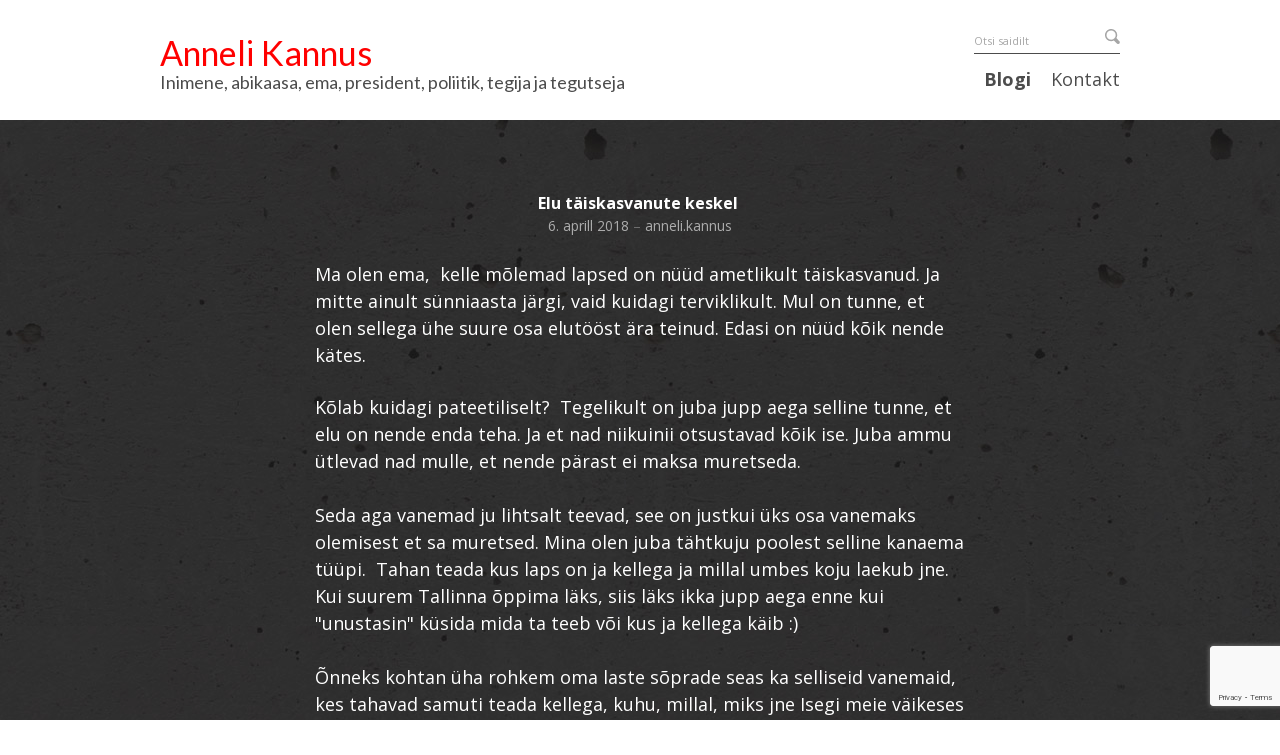

--- FILE ---
content_type: text/html; charset=utf-8
request_url: https://annelikannus.ee/blogi/elu-taiskasvanute-keskel
body_size: 12812
content:
<!DOCTYPE html>
<html class="public" lang="et">
<head prefix="og: http://ogp.me/ns#">
  
  




  






  
<!--[if IE]><meta http-equiv="X-UA-Compatible" content="IE=edge"><![endif]-->


<meta http-equiv="Content-Type" content="text/html; charset=utf-8">
<meta name="viewport" content="width=device-width, initial-scale=1, maximum-scale=1, user-scalable=no">
<meta name="format-detection" content="telephone=no">







<link href="//static.voog.com/designs/64/stylesheets/main.min.css?v=paris-3.4.3" media="screen" rel="stylesheet" type="text/css"/>



<link href="https://fonts.googleapis.com/css?family=Anonymous+Pro:400,400i,700,700i|Arvo:400,400i,700,700i|Cousine:400,400i,700,700i|Crimson+Text:400,400i,700,700i|Fira+Sans:400,400i,700,700i|Lato:400,400i,700,700i|Lora:400,400i,700,700i|Montserrat:400,400i,700,700i|Noto+Serif:400,400i,700,700i|Open+Sans:400,400i,700,700i|PT+Sans:400,400i,700,700i|PT+Serif:400,400i,700,700i|Playfair+Display:400,400i,700,700i|Raleway:400,400i,700,700i|Roboto+Mono:400,400i,700,700i|Roboto+Slab:400,700|Roboto:400,400i,700,700i|Source+Sans+Pro:400,400i,700,700i|Ubuntu+Mono:400,400i,700,700i|Ubuntu:400,400i,700,700i&amp;subset=cyrillic,cyrillic-ext,greek,greek-ext,hebrew,latin-ext,vietnamese" rel="stylesheet">

<style type="text/css" data-voog-style> :root { --main-font-family: "Open Sans", sans-serif; --third-color: white; --primary-color: rgba(0, 0, 0, 0.7); --secondary-color: black;} :root { --header-background-color: #fff; --secondary-font-family: "Lato", sans-serif; --header-body-font-size: 34px; --header-body-font-weight: 300; --header-body-font-style: normal; --header-body-text-decoration: none; --header-body-text-transform: none; --header-body-color: red; --header-subheading-font-size: 18px; --header-subheading-line-height: 1.2; --header-subheading-font-weight: 300; --header-subheading-font-style: normal; --header-subheading-text-decoration: none; --header-subheading-text-transform: none; --header-subheading-color: rgba(0, 0, 0, 0.7); --menu-main-font-size: 18px; --menu-main-font-weight: 300; --menu-main-hover-font-weight: 300; --menu-main-active-font-weight: 700; --menu-main-font-style: normal; --menu-main-hover-font-style: normal; --menu-main-active-font-style: normal; --menu-main-text-decoration: none; --menu-main-hover-text-decoration: none; --menu-main-active-text-decoration: none; --menu-main-text-transform: none; --menu-main-hover-text-transform: none; --menu-main-active-text-transform: none; --menu-main-color: rgba(0, 0, 0, 0.7); --menu-main-hover-color: rgba(0, 0, 0, 0.7); --menu-main-active-color: rgba(0, 0, 0, 0.7);} :root { --headings-title-text-alignment: center; --headings-title-line-height: 1.5; --headings-title-font-weight: 700; --headings-title-font-style: normal; --headings-title-text-decoration: none; --headings-title-text-transform: none; --headings-heading-text-alignment: left; --headings-heading-font-size: 20px; --headings-heading-line-height: 1.5; --headings-heading-font-weight: 700; --headings-heading-font-style: normal; --headings-heading-text-decoration: none; --headings-heading-text-transform: none; --headings-subheading-text-alignment: left; --headings-subheading-font-size: 16px; --headings-subheading-line-height: 1.5; --headings-subheading-font-weight: 400; --headings-subheading-font-style: normal; --headings-subheading-text-decoration: none; --headings-subheading-text-transform: none;} :root { --product-list-item__width: 33.3%;} :root { --content-submenu-background-color: rgba(0, 0, 0, 0.2); --content-submenu-font-size: 12px; --content-submenu-font-weight: 400; --content-submenu-hover-font-weight: 600; --content-submenu-active-font-weight: 600; --content-submenu-font-style: normal; --content-submenu-hover-font-style: normal; --content-submenu-active-font-style: normal; --content-submenu-text-decoration: none; --content-submenu-hover-text-decoration: none; --content-submenu-active-text-decoration: none; --content-submenu-text-transform: none; --content-submenu-hover-text-transform: none; --content-submenu-active-text-transform: none; --content-body-alignment: left; --content-body-font-size: 18px; --content-body-line-height: 1.5; --content-link-font-weight: 400; --content-link-hover-font-weight: 400; --content-link-font-style: normal; --content-link-hover-font-style: normal; --content-link-text-decoration: underline; --content-link-hover-text-decoration: none; --content-link-text-transform: none; --content-link-hover-text-transform: none;} :root { --button-font-size: 13px; --button-padding: 10px; --button-font-weight: 400; --button-font-style: normal; --button-text-decoration: none; --button-text-transform: none;} :root { --table-padding: 13px; --table-font-size: 16px; --table-border-style: solid;} :root { --product-title-alignment: center; --product-title-size: 29px; --product-title-font-weight: 700; --product-title-font-style: normal; --product-title-font-text-decoration: none; --product-title-color: black; --product-price-size: 24px; --product-price-font-weight: 700; --product-price-font-style: normal; --product-price-font-text-decoration: none; --product-price-color: black; --product-description-size: 18px; --product-description-font-weight: 400; --product-description-font-style: normal; --product-description-font-text-decoration: none; --product-description-color: #8D9091;} :root { --form-blog-title-font-size: 24px; --form-blog-label-font-size: 14px; --form-blog-field-font-size: 16px; --form-blog-field-font-weight: 700; --form-blog-field-font-style: normal; --form-blog-field-text-decoration: none; --form-blog-field-text-transform: none; --form-blog-button-font-size: 16px; --form-blog-button-padding: 20px; --form-blog-button-color: #500202; --form-blog-button-hover-color: #500202; --form-blog-button-background-color: #921D1D; --form-blog-button-hover-background-color: rgba(146, 29, 29, 0.8); --form-blog-button-font-weight: 700; --form-blog-button-hover-font-weight: 700; --form-blog-button-font-style: normal; --form-blog-button-hover-font-style: normal; --form-blog-button-text-decoration: none; --form-blog-button-hover-text-decoration: none; --form-blog-button-text-transform: none; --form-blog-button-hover-text-transform: none;} :root { --footer-body-font-size: 11px; --footer-body-font-weight: 400; --footer-body-font-style: normal; --footer-body-text-decoration: none; --footer-body-text-transform: none;} body { font-family: var(--main-font-family);}.dark-background { color: var(--third-color);}.dark-background .content-formatted,.dark-background .content-formatted h1,.dark-background .content-formatted h2,.dark-background .content-formatted h3,.dark-background .content-formatted h4,.dark-background .content-formatted h5,.dark-background .content-formatted h6,.dark-background .content-formatted a,.dark-background .content-formatted p,.dark-background .content-formatted ul,.dark-background .content-formatted ol,.dark-background .content-formatted dl,.dark-background .content-formatted pre,.dark-background .content-formatted table { color: var(--third-color);}.dark-background .header-title a,.dark-background .header-title a:hover { color: var(--third-color);}.dark-background .menu li a { color: var(--third-color);}.dark-background .menu li .active { color: var(--third-color);}.dark-background .menu li.selected a { color: var(--third-color);}.dark-background .lang-title { color: var(--third-color);}.dark-background .lang-menu.lang-menu-bilingual .lang-title a { color: var(--third-color);}.dark-background .lang-menu.lang-menu-bilingual .lang-title a.is-active, .dark-background .lang-menu.lang-menu-bilingual .lang-title a:hover { color: var(--third-color);}.dark-background .lang-menu.lang-menu-bilingual .lang-title a.selected { color: var(--third-color);}.light-background { color: var(--secondary-color);}.light-background .content-formatted,.light-background .content-formatted h1,.light-background .content-formatted h2,.light-background .content-formatted h3,.light-background .content-formatted h4,.light-background .content-formatted h5,.light-background .content-formatted h6,.light-background .content-formatted a,.light-background .content-formatted p,.light-background .content-formatted ul,.light-background .content-formatted ol,.light-background .content-formatted dl,.light-background .content-formatted pre,.light-background .content-formatted table,.light-background .content-formatted .custom-btn:not(.custom-btn-disabled) { color: var(--secondary-color);}.light-background .header-title a,.light-background .header-title a:hover { color: var(--secondary-color);}.light-background .menu li a { color: var(--secondary-color);}.light-background .menu li.selected a { color: var(--secondary-color);}.light-background .lang-title { color: var(--secondary-color);}.light-background .lang-menu.lang-menu-bilingual .lang-title a { color: var(--secondary-color);}.light-background .lang-menu.lang-menu-bilingual .lang-title a.is-active, .light-background .lang-menu.lang-menu-bilingual .lang-title a:hover { color: var(--secondary-color);}.light-background .lang-menu.lang-menu-bilingual .lang-title a.selected { color: var(--secondary-color);}.blog .post .post-header .post-title { text-align: var(--blog-list-alignment); left: var(--blog-list-padding); right: var(--blog-list-padding); font-family: var(--font-main); font-size: var(--blog-list-headings-font-size); font-style: var(--blog-list-headings-font-style); font-weight: var(--blog-list-headings-font-weight); line-height: var(--blog-list-headings-line-height); -webkit-text-decoration: var(--blog-list-headings-text-decoration); text-decoration: var(--blog-list-headings-text-decoration); text-transform: var(--blog-list-headings-text-transform);}.dark-background .blog .post .post-header .post-title { color: var(--third-color);}.light-background .blog .post .post-header .post-title { color: var(--secondary-color);}@media screen and (min-width: 488px) { .blog .post .post-header { width: var(--blog-list-article-width); padding: calc(var(--blog-list-padding) - 5px) var(--blog-list-padding); }}.blog .post .post-footer { text-align: var(--blog-list-date-alignment);}.blog .post .post-footer .post-date { font-family: var(--font-main); font-size: var(--blog-list-date-font-size); font-style: var(--blog-list-date-font-style); font-weight: var(--blog-list-date-font-weight); -webkit-text-decoration: var(--blog-list-date-text-decoration); text-decoration: var(--blog-list-date-text-decoration); text-transform: var(--blog-list-date-text-transform);}@media screen and (min-width: 489px) { .blog .post-add-link { width: var(--blog-list-article-width); }}.menu-sub { background-color: var(--content-submenu-background-color);}.menu-sub .menu-link { font-size: var(--content-submenu-font-size); font-style: var(--content-submenu-font-style); font-weight: var(--content-submenu-font-weight); -webkit-text-decoration: var(--content-submenu-text-decoration); text-decoration: var(--content-submenu-text-decoration); text-transform: var(--content-submenu-text-transform);}.menu-sub .menu-link:hover { font-size: var(--content-submenu-font-size); font-style: var(--content-submenu-hover-font-style); font-weight: var(--content-submenu-hover-font-weight); -webkit-text-decoration: var(--content-submenu-hover-text-decoration); text-decoration: var(--content-submenu-hover-text-decoration); text-transform: var(--content-submenu-hover-text-transform);}.menu-sub .menu-link.active { font-size: var(--content-submenu-font-size); font-style: var(--content-submenu-active-font-style); font-weight: var(--content-submenu-active-font-weight); -webkit-text-decoration: var(--content-submenu-active-text-decoration); text-decoration: var(--content-submenu-active-text-decoration); text-transform: var(--content-submenu-active-text-transform);}@media screen and (min-width: 841px) { .menu-main .menu-link { font-size: var(--menu-main-font-size); }}.menu-lang .menu .menu-link,.menu-main .menu-link { color: var(--menu-main-color); font-style: var(--menu-main-font-style); font-weight: var(--menu-main-font-weight); -webkit-text-decoration: var(--menu-main-text-decoration); text-decoration: var(--menu-main-text-decoration); text-transform: var(--menu-main-text-transform);}.menu-lang .menu .menu-link.active,.menu-main .menu-link.active { color: var(--menu-main-active-color); font-style: var(--menu-main-active-font-style); font-weight: var(--menu-main-active-font-weight); -webkit-text-decoration: var(--menu-main-active-text-decoration); text-decoration: var(--menu-main-active-text-decoration); text-transform: var(--menu-main-active-text-transform);}.menu-lang .menu .menu-link.active:hover,.menu-main .menu-link.active:hover { font-weight: var(--menu-main-active-font-weight);}.menu-lang .menu .menu-link:hover,.menu-main .menu-link:hover { color: var(--menu-main-hover-color); font-style: var(--menu-main-hover-font-style); font-weight: var(--menu-main-hover-font-weight); -webkit-text-decoration: var(--menu-main-hover-text-decoration); text-decoration: var(--menu-main-hover-text-decoration); text-transform: var(--menu-main-hover-text-transform);}.lang-menu.lang-menu-bilingual .lang-title a.is-active { color: var(--secondary-color);}.lang-menu li a { color: var(--primary-color);}.dark-background .lang-menu a.lang-flag, .light-background .lang-menu a.lang-flag { color: var(--secondary-color);}.dark-background .lang-menu a.lang-flag:hover, .light-background .lang-menu a.lang-flag:hover { color: var(--secondary-color);}.lang-menu-btn .lang-title-inner:after { border-color: var(--secondary-color) transparent transparent transparent;}.dark-background .lang-menu-btn .lang-title-inner:after { border-color: var(--third-color) transparent transparent transparent;}@media screen and (min-width: 641px) { .search { border-color: var(--menu-main-color); } .search-input { color: var(--menu-main-color); } .search-input::-webkit-input-placeholder { opacity: 0.5; color: var(--menu-main-color); } .search-input:-moz-placeholder { opacity: 0.5; color: var(--menu-main-color); } .search-input::-moz-placeholder { opacity: 0.5; color: var(--menu-main-color); } .search-input:-ms-input-placeholder { opacity: 0.5; color: var(--menu-main-color); } .search-submit { color: var(--menu-main-color); } .search-submit svg { opacity: 0.5; fill: var(--menu-main-color); }}.footer.dark-background .voog-reference a { color: var(--third-color);}.footer.light-background .voog-reference a { color: var(--secondary-color);}.header { background-color: var(--header-background-color);}.content-formatted { font-size: var(--content-body-font-size); line-height: var(--content-body-line-height); color: var(--primary-color);}.content .content-formatted { text-align: var(--content-body-alignment);}.dark-background .content-formatted { color: var(--third-color);}.site-footer .dark-background .content-formatted { color: var(--third-color);}.content-formatted.footer-left { font-size: var(--footer-body-font-size); font-style: var(--footer-body-font-style); font-weight: var(--footer-body-font-weight); -webkit-text-decoration: var(--footer-body-text-decoration); text-decoration: var(--footer-body-text-decoration); text-transform: var(--footer-body-text-transform);}.content-formatted.footer-left a { font-weight: var(--footer-body-font-weight);}.header .wrap .header-left .content-formatted.header-title,.header .wrap .header-left .content-formatted.header-title a,.header .wrap .header-left .content-formatted.header-title a:hover { font-size: var(--header-body-font-size); color: var(--header-body-color);}.header .wrap .header-left .content-formatted.header-slogan,.header .wrap .header-left .content-formatted.header-slogan a,.header .wrap .header-left .content-formatted.header-slogan a:hover { color: var(--header-subheading-color); font-size: var(--header-subheading-font-size); font-family: var(--secondary-font-family); font-style: var(--header-subheading-font-style); font-weight: var(--header-subheading-font-weight); -webkit-text-decoration: var(--header-subheading-text-decoration); text-decoration: var(--header-subheading-text-decoration); text-transform: var(--header-subheading-text-transform); line-height: var(--header-subheading-line-height);}.header .wrap .header-left .content-formatted.header-title,.header .wrap .header-left .content-formatted.header-title a,.header .wrap .header-left .content-formatted.header-title a:hover { font-family: var(--secondary-font-family); font-style: var(--header-body-font-style); font-weight: var(--header-body-font-weight); -webkit-text-decoration: var(--header-body-text-decoration); text-decoration: var(--header-body-text-decoration); text-transform: var(--header-body-text-transform);}.dark-background .content-formatted h1,.dark-background .content-formatted h2,.dark-background .content-formatted h3,.dark-background .content-formatted h4,.dark-background .content-formatted h5,.dark-background .content-formatted h6,.dark-background .content-formatted p,.dark-background .content-formatted ul,.dark-background .content-formatted ol,.dark-background .content-formatted pre,.dark-background .content-formatted code,.dark-background .content-formatted table { color: var(--third-color);}.content-formatted h1,.content-formatted h2,.content-formatted h3,.content-formatted h4,.content-formatted h5,.content-formatted h6 { color: var(--secondary-color);}.content-formatted h1 a,.content-formatted h2 a,.content-formatted h3 a,.content-formatted h4 a,.content-formatted h5 a,.content-formatted h6 a { color: var(--secondary-color);}.content-formatted p,.content-formatted ul,.content-formatted ol,.content-formatted dl { font-size: var(--content-body-font-size);}.site-footer .content-formatted p,.site-footer .content-formatted ul,.site-footer .content-formatted ol,.site-footer .content-formatted dl { color: var(--primary-color);}.site-footer .dark-background .content-formatted p,.site-footer .dark-background .content-formatted ul,.site-footer .dark-background .content-formatted ol,.site-footer .dark-background .content-formatted dl { color: var(--third-color);}.content-formatted h1,.content-formatted h1 a,.content-formatted h1 a:hover { text-align: var(--headings-title-text-alignment); line-height: var(--headings-title-line-height); font-size: var(--headings-title-font-size); font-weight: var(--headings-title-font-weight); font-style: var(--headings-title-font-style); -webkit-text-decoration: var(--headings-title-text-decoration); text-decoration: var(--headings-title-text-decoration); text-transform: var(--headings-title-text-transform);}.content-formatted h2,.content-formatted h2 a,.content-formatted h2 a:hover { text-align: var(--headings-heading-text-alignment); line-height: var(--headings-heading-line-height); font-size: var(--headings-heading-font-size); font-weight: var(--headings-heading-font-weight); font-style: var(--headings-heading-font-style); -webkit-text-decoration: var(--headings-heading-text-decoration); text-decoration: var(--headings-heading-text-decoration); text-transform: var(--headings-heading-text-transform);}.content-formatted h3,.content-formatted h3 a,.content-formatted h3 a:hover,.content-formatted h4,.content-formatted h4 a,.content-formatted h4 a:hover,.content-formatted h5,.content-formatted h5 a,.content-formatted h5 a:hover,.content-formatted h6,.content-formatted h6 a,.content-formatted h6 a:hover { text-align: var(--headings-subheading-text-alignment); line-height: var(--headings-subheading-line-height); font-size: var(--headings-subheading-font-size); font-weight: var(--headings-subheading-font-weight); font-style: var(--headings-subheading-font-style); -webkit-text-decoration: var(--headings-subheading-text-decoration); text-decoration: var(--headings-subheading-text-decoration); text-transform: var(--headings-subheading-text-transform);}.post-page .post .post-header .post-title,.post-page .post .post-header .post-title a,.post-page .post .post-header .post-title a:hover { text-align: var(--headings-title-text-alignment); line-height: var(--headings-title-line-height); font-size: var(--headings-title-font-size); font-weight: var(--headings-title-font-weight); font-style: var(--headings-title-font-style); -webkit-text-decoration: var(--headings-title-text-decoration); text-decoration: var(--headings-title-text-decoration); text-transform: var(--headings-title-text-transform);}.post-author { opacity: 0.6;}.dark-background .post-author { color: var(--third-color);}.light-background .post-author { color: var(--secondary-color);}.post-date { opacity: 0.6;}.dark-background .post-date { color: var(--third-color);}.light-background .post-date { color: var(--secondary-color);}.front-page .content-formatted h1,.front-page .content-formatted h1 a,.front-page .content-formatted h1 a:hover { text-align: var(--headings-front-title-text-alignment); line-height: var(--headings-front-title-line-height); font-size: var(--headings-front-title-font-size); font-weight: var(--headings-front-title-font-weight); font-style: var(--headings-front-title-font-style); -webkit-text-decoration: var(--headings-front-title-text-decoration); text-decoration: var(--headings-front-title-text-decoration); text-transform: var(--headings-front-title-text-transform);}.front-page .content-formatted h2,.front-page .content-formatted h2 a,.front-page .content-formatted h2 a:hover { text-align: var(--headings-front-heading-text-alignment); line-height: var(--headings-front-heading-line-height); font-size: var(--headings-front-heading-font-size); font-weight: var(--headings-front-heading-font-weight); font-style: var(--headings-front-heading-font-style); -webkit-text-decoration: var(--headings-front-heading-text-decoration); text-decoration: var(--headings-front-heading-text-decoration); text-transform: var(--headings-front-heading-text-transform);}.front-page .content-formatted h3,.front-page .content-formatted h3 a,.front-page .content-formatted h3 a:hover,.front-page .content-formatted h4,.front-page .content-formatted h4 a,.front-page .content-formatted h4 a:hover,.front-page .content-formatted h5,.front-page .content-formatted h5 a,.front-page .content-formatted h5 a:hover,.front-page .content-formatted h6,.front-page .content-formatted h6 a,.front-page .content-formatted h6 a:hover { text-align: var(--headings-front-subheading-text-alignment); line-height: var(--headings-front-subheading-line-height); font-size: var(--headings-front-subheading-font-size); font-weight: var(--headings-front-subheading-font-weight); font-style: var(--headings-front-subheading-font-style); -webkit-text-decoration: var(--headings-front-subheading-text-decoration); text-decoration: var(--headings-front-subheading-text-decoration); text-transform: var(--headings-front-subheading-text-transform);}.content-formatted a { font-style: var(--content-link-font-style); font-weight: var(--content-link-font-weight); color: var(--secondary-color); -webkit-text-decoration: var(--content-link-text-decoration); text-decoration: var(--content-link-text-decoration); text-transform: var(--content-link-text-transform);}.content-formatted a:hover { font-style: var(--content-link-hover-font-style); font-weight: var(--content-link-hover-font-weight); -webkit-text-decoration: var(--content-link-hover-text-decoration); text-decoration: var(--content-link-hover-text-decoration); text-transform: var(--content-link-hover-text-transform);}.dark-background .content-formatted a { color: var(--third-color);}.content-formatted .form_submit input,.content-formatted .custom-btn,.content-formatted .edy-product-widget-list .edy-product-widget-item-wrap .edy-product-widget-item .edy-product-widget-item-details-wrap .edy-product-widget-item-btn-wrap .edy-product-widget-item-btn { padding: var(--button-padding) calc(var(--button-padding) + 8px); font-size: var(--button-font-size); font-style: var(--button-font-style); font-weight: var(--button-font-weight); -webkit-text-decoration: var(--button-text-decoration); text-decoration: var(--button-text-decoration); text-transform: var(--button-text-transform);}.dark-background .content-formatted .form_submit input, .dark-background .content-formatted .form_submit input:hover,.dark-background .content-formatted .custom-btn,.dark-background .content-formatted .custom-btn:hover,.dark-background .content-formatted .edy-product-widget-list .edy-product-widget-item-wrap .edy-product-widget-item .edy-product-widget-item-details-wrap .edy-product-widget-item-btn-wrap .edy-product-widget-item-btn,.dark-background .content-formatted .edy-product-widget-list .edy-product-widget-item-wrap .edy-product-widget-item .edy-product-widget-item-details-wrap .edy-product-widget-item-btn-wrap .edy-product-widget-item-btn:hover { border-color: var(--third-color); color: var(--third-color);}.light-background .content-formatted .form_submit input, .light-background .content-formatted .form_submit input:hover,.light-background .content-formatted .custom-btn,.light-background .content-formatted .custom-btn:hover,.light-background .content-formatted .edy-product-widget-list .edy-product-widget-item-wrap .edy-product-widget-item .edy-product-widget-item-details-wrap .edy-product-widget-item-btn-wrap .edy-product-widget-item-btn,.light-background .content-formatted .edy-product-widget-list .edy-product-widget-item-wrap .edy-product-widget-item .edy-product-widget-item-details-wrap .edy-product-widget-item-btn-wrap .edy-product-widget-item-btn:hover { border-color: var(--secondary-color); color: var(--secondary-color);}.content-formatted .edy-buy-button-price-container .edy-buy-button-price-original,.content-formatted .edy-buy-button-price-container .edy-buy-button-effective-price { color: var(--secondary-color);}.dark-background .content-formatted .edy-buy-button-price-container .edy-buy-button-price-original,.dark-background .content-formatted .edy-buy-button-price-container .edy-buy-button-effective-price { color: var(--third-color);}.content-formatted table tr:first-child td, .dark-background .content-formatted table tr:first-child td, .light-background .content-formatted table tr:first-child td { border-top-style: var(--table-border-style);}.content-formatted table th, .content-formatted table td, .dark-background .content-formatted table th, .dark-background .content-formatted table td, .light-background .content-formatted table th, .light-background .content-formatted table td { padding: calc(var(--table-padding) - 4px) var(--table-padding); font-size: var(--table-font-size); border-bottom-style: var(--table-border-style); border-bottom-style: var(--table-border-style);}.content-formatted table tr:first-child td, .content-formatted table th, .content-formatted table td, .dark-background .content-formatted table tr:first-child td, .dark-background .content-formatted table th, .dark-background .content-formatted table td { border-color: var(--third-color);}.light-background .content-formatted table tr:first-child td, .light-background .content-formatted table th, .light-background .content-formatted table td { border-color: var(--secondary-color);}.content-formatted table th { color: var(--third-color); background-color: var(--secondary-color);}.contacts .content-formatted table tr td { color: var(--primary-color);}.content-formatted .form_field .form_field_label,.content-formatted .form_field .edy-fe-label { font-size: var(--form-label-font-size);}.content-formatted .form_field_textfield,.content-formatted .form_field_textarea,.content-formatted label:not(.form_field_label) { font-style: var(--form-field-font-style); font-weight: var(--form-field-font-weight); font-size: var(--form-field-font-size); -webkit-text-decoration: var(--form-field-text-decoration); text-decoration: var(--form-field-text-decoration); text-transform: var(--form-field-text-transform);}.comments-title { font-size: var(--form-blog-title-font-size);}.comment-form .comment-form-label { font-size: var(--form-blog-label-font-size);}.comment-form .form_field_textarea, .comment-form .form_field_textfield { font-size: var(--form-blog-field-font-size);}.comment-form .comments-title, .comment-form .comment-form-label, .comment-form .form_field_textarea, .comment-form .form_field_textfield { font-style: var(--form-blog-field-font-style); font-weight: var(--form-blog-field-font-weight); -webkit-text-decoration: var(--form-blog-field-text-decoration); text-decoration: var(--form-blog-field-text-decoration); text-transform: var(--form-blog-field-text-transform);}.comment-form .comments-title::-webkit-input-placeholder, .comment-form .comment-form-label::-webkit-input-placeholder, .comment-form .form_field_textarea::-webkit-input-placeholder, .comment-form .form_field_textfield::-webkit-input-placeholder { opacity: 0.6; -webkit-text-decoration: var(--form-blog-field-text-decoration); text-decoration: var(--form-blog-field-text-decoration);}.comment-form .comments-title:-moz-placeholder, .comment-form .comment-form-label:-moz-placeholder, .comment-form .form_field_textarea:-moz-placeholder, .comment-form .form_field_textfield:-moz-placeholder { opacity: 0.6; text-decoration: var(--form-blog-field-text-decoration);}.comment-form .comments-title::-moz-placeholder, .comment-form .comment-form-label::-moz-placeholder, .comment-form .form_field_textarea::-moz-placeholder, .comment-form .form_field_textfield::-moz-placeholder { opacity: 0.6; text-decoration: var(--form-blog-field-text-decoration);}.comment-form .comments-title:-ms-input-placeholder, .comment-form .comment-form-label:-ms-input-placeholder, .comment-form .form_field_textarea:-ms-input-placeholder, .comment-form .form_field_textfield:-ms-input-placeholder { opacity: 0.6; text-decoration: var(--form-blog-field-text-decoration);}.dark-background .comment-form .comments-title, .dark-background .comment-form .comment-form-label, .dark-background .comment-form .form_field_textarea, .dark-background .comment-form .form_field_textfield { color: var(--third-color);}.dark-background .comment-form .comments-title::-webkit-input-placeholder, .dark-background .comment-form .comment-form-label::-webkit-input-placeholder, .dark-background .comment-form .form_field_textarea::-webkit-input-placeholder, .dark-background .comment-form .form_field_textfield::-webkit-input-placeholder { color: var(--third-color);}.dark-background .comment-form .comments-title:-moz-placeholder, .dark-background .comment-form .comment-form-label:-moz-placeholder, .dark-background .comment-form .form_field_textarea:-moz-placeholder, .dark-background .comment-form .form_field_textfield:-moz-placeholder { color: var(--third-color);}.dark-background .comment-form .comments-title::-moz-placeholder, .dark-background .comment-form .comment-form-label::-moz-placeholder, .dark-background .comment-form .form_field_textarea::-moz-placeholder, .dark-background .comment-form .form_field_textfield::-moz-placeholder { color: var(--third-color);}.dark-background .comment-form .comments-title:-ms-input-placeholder, .dark-background .comment-form .comment-form-label:-ms-input-placeholder, .dark-background .comment-form .form_field_textarea:-ms-input-placeholder, .dark-background .comment-form .form_field_textfield:-ms-input-placeholder { color: var(--third-color);}.light-background .comment-form .comments-title, .light-background .comment-form .comment-form-label, .light-background .comment-form .form_field_textarea, .light-background .comment-form .form_field_textfield { color: var(--secondary-color);}.light-background .comment-form .comments-title::-webkit-input-placeholder, .light-background .comment-form .comment-form-label::-webkit-input-placeholder, .light-background .comment-form .form_field_textarea::-webkit-input-placeholder, .light-background .comment-form .form_field_textfield::-webkit-input-placeholder { color: var(--secondary-color);}.light-background .comment-form .comments-title:-moz-placeholder, .light-background .comment-form .comment-form-label:-moz-placeholder, .light-background .comment-form .form_field_textarea:-moz-placeholder, .light-background .comment-form .form_field_textfield:-moz-placeholder { color: var(--secondary-color);}.light-background .comment-form .comments-title::-moz-placeholder, .light-background .comment-form .comment-form-label::-moz-placeholder, .light-background .comment-form .form_field_textarea::-moz-placeholder, .light-background .comment-form .form_field_textfield::-moz-placeholder { color: var(--secondary-color);}.light-background .comment-form .comments-title:-ms-input-placeholder, .light-background .comment-form .comment-form-label:-ms-input-placeholder, .light-background .comment-form .form_field_textarea:-ms-input-placeholder, .light-background .comment-form .form_field_textfield:-ms-input-placeholder { color: var(--secondary-color);}.dark-background .content-formatted .form_field_textfield,.dark-background .content-formatted .form_field_textarea { color: var(--third-color);}.dark-background .content-formatted .form_field_textfield::-webkit-input-placeholder,.dark-background .content-formatted .form_field_textarea::-webkit-input-placeholder { color: var(--third-color);}.dark-background .content-formatted .form_field_textfield::-moz-placeholder,.dark-background .content-formatted .form_field_textarea::-moz-placeholder { color: var(--third-color);}.dark-background .content-formatted .form_field_textfield:-moz-placeholder,.dark-background .content-formatted .form_field_textarea:-moz-placeholder { color: var(--third-color);}.dark-background .content-formatted .form_field_textfield:-ms-input-placeholder,.dark-background .content-formatted .form_field_textarea:-ms-input-placeholder { color: var(--third-color);}.light-background .content-formatted .form_field_textfield,.light-background .content-formatted .form_field_textarea,.light-background .content-formatted .form_field_select { color: var(--primary-color);}.light-background .content-formatted .form_field_textfield::-webkit-input-placeholder,.light-background .content-formatted .form_field_textarea::-webkit-input-placeholder,.light-background .content-formatted .form_field_select::-webkit-input-placeholder { color: var(--primary-color);}.light-background .content-formatted .form_field_textfield::-moz-placeholder,.light-background .content-formatted .form_field_textarea::-moz-placeholder,.light-background .content-formatted .form_field_select::-moz-placeholder { color: var(--primary-color);}.light-background .content-formatted .form_field_textfield:-moz-placeholder,.light-background .content-formatted .form_field_textarea:-moz-placeholder,.light-background .content-formatted .form_field_select:-moz-placeholder { color: var(--primary-color);}.light-background .content-formatted .form_field_textfield:-ms-input-placeholder,.light-background .content-formatted .form_field_textarea:-ms-input-placeholder,.light-background .content-formatted .form_field_select:-ms-input-placeholder { color: var(--primary-color);}.comment-form .form_field { border: 0;}.comment-form .form_field:before { content: ""; border-top: 1px solid; position: absolute; top: 0; right: 0; left: 0; opacity: 0.1;}.dark-background .comment-form .form_field:before { border-color: var(--third-color);}.light-background .comment-form .form_field:before { border-color: var(--secondary-color);}.comment-form .form_submit input { padding: calc(var(--form-blog-button-padding) - 12px) var(--form-blog-button-padding); font-size: var(--form-blog-button-font-size); font-style: var(--form-blog-button-font-style); font-weight: var(--form-blog-button-font-weight); color: var(--form-blog-button-color); -webkit-text-decoration: var(--form-blog-button-text-decoration); text-decoration: var(--form-blog-button-text-decoration); text-transform: var(--form-blog-button-text-transform); background-color: var(--form-blog-button-background-color); border-color: var(--form-blog-button-color);}.comment-form .form_submit input:hover { font-style: var(--form-blog-button-hover-font-style); font-weight: var(--form-blog-button-hover-font-weight); color: var(--form-blog-button-hover-color); -webkit-text-decoration: var(--form-blog-button-hover-text-decoration); text-decoration: var(--form-blog-button-hover-text-decoration); text-transform: var(--form-blog-button-hover-text-transform); background-color: var(--form-blog-button-hover-background-color); border-color: var(--form-blog-button-hover-color);}.horizontal-line { background-color: var(--third-color); opacity: 0.25;}.dark-background .horizontal-line { background-color: var(--third-color);}.light-background .horizontal-line { background-color: var(--secondary-color);}.product-page .content-header h1 { font-size: var(--product-title-size); font-weight: var(--product-title-font-weight); font-style: var(--product-title-font-style); -webkit-text-decoration: var(--product-title-font-text-decoration); text-decoration: var(--product-title-font-text-decoration); color: var(--product-title-color); text-align: var(--product-title-alignment);}.product-page .content-formatted .content-product-description { color: var(--product-description-color); font-size: var(--product-description-size); font-weight: var(--product-description-font-weight); font-style: var(--product-description-font-style); -webkit-text-decoration: var(--product-description-font-text-decoration); text-decoration: var(--product-description-font-text-decoration);}.product-page .product-price { color: var(--product-price-color); font-size: var(--product-price-size); font-weight: var(--product-price-font-weight); font-style: var(--product-price-font-style);}.product-page .product-price .product-price-final { -webkit-text-decoration: var(--product-price-font-text-decoration); text-decoration: var(--product-price-font-text-decoration);}.product-page .dark-background .content-header h1,.product-page .dark-background .content-formatted .content-product-description,.product-page .dark-background .product-price-original,.product-page .dark-background .product-price-final { color: var(--third-color);}.dark-background .edy-product-widget-grid .edy-product-widget-item .edy-product-widget-item-details-wrap .edy-product-widget-item-title,.dark-background .edy-product-widget-grid .edy-product-widget-item .edy-product-widget-item-details-wrap .edy-product-widget-item-link { color: var(--third-color);}.dark-background .edy-product-widget-grid .edy-product-widget-item .edy-product-widget-item-details-wrap .edy-product-widget-item-description { color: var(--third-color); opacity: 0.7;}.dark-background .edy-product-widget-grid .edy-product-widget-item .edy-product-widget-item-top-outer .edy-product-widget-item-top.edy-product-widget-item-without-image { border: 1px solid var(--third-color); opacity: 0.5;}.dark-background .edy-product-widget-grid .edy-product-widget-item .edy-product-widget-item-details-flex-wrap .edy-product-widget-item-out-of-stock,.dark-background .edy-product-widget-grid .edy-product-widget-item .edy-product-widget-item-details-flex-wrap .edy-product-widget-item-btn { color: var(--third-color);}.dark-background .edy-product-widget-grid .edy-product-widget-item:hover .edy-product-widget-item-price { opacity: 0;}.dark-background .edy-product-widget-list .edy-product-widget-item-wrap .edy-product-widget-item .edy-product-widget-item-details-wrap .edy-product-widget-item-header .edy-product-widget-item-title .edy-product-widget-item-link { color: var(--third-color);}.dark-background .edy-product-widget-list .edy-product-widget-item-wrap .edy-product-widget-item .edy-product-widget-item-details-wrap .edy-product-widget-item-header .edy-product-widget-item-out-of-stock { color: var(--third-color);}.dark-background .edy-product-widget-list .edy-product-widget-item-wrap .edy-product-widget-item .edy-product-widget-item-details-wrap .edy-product-widget-item-description { color: var(--third-color);}.dark-background .edy-product-widget-list .edy-product-widget-item-wrap .edy-product-widget-item .edy-product-widget-item-details-wrap .edy-product-widget-item-without-image { border: 1px solid var(--third-color); opacity: 0.5;}.edy-product-widget-filter-sort option { color: var(--primary-color);}.dark-background .edy-product-widget-item-price-original,.dark-background .edy-product-widget-item-price-final,.dark-background .edy-product-widget-filter-name,.dark-background .edy-product-widget-filter-sort,.dark-background .edy-product-widget-filter-label,.dark-background .edy-product-widget-filter-search-input { color: var(--third-color);}.dark-background .edy-product-widget-item-price-original { opacity: 0.4;}</style>


<script src="//static.voog.com/designs/64/javascripts/modernizr-custom.min.js"></script>


<title>Elu täiskasvanute keskel  – Anneli Kannus</title>




<meta property="og:type" content="article">
<meta property="og:url" content="https://annelikannus.ee/blogi/elu-taiskasvanute-keskel">
<meta property="og:title" content="Elu täiskasvanute keskel  – Anneli Kannus">
<meta property="og:site_name" content="Anneli Kannus">



  
    
  



  
  <meta property="og:image" content="https://annelikannus.ee/photos/IMG_6501_huge.JPG">
  <meta property="og:image:type" content="image/jpeg">
  <meta property="og:image:width" content="1536">
  <meta property="og:image:height" content="2048">




  
    <link rel="prev" href="/blogi/kogemused-tervishoius">
  

  
    <link rel="next" href="/blogi/millele-me-keskendume">
  



<script type="application/ld+json">{"@context":"http://schema.org","@type":"BreadcrumbList","itemListElement":[{"@type":"ListItem","position":1,"item":{"@id":"https://annelikannus.ee/et","name":"Esileht"}},{"@type":"ListItem","position":2,"item":{"@id":"https://annelikannus.ee/blogi","name":"Blogi"}},{"@type":"ListItem","position":3,"item":{"@id":"https://annelikannus.ee/blogi/elu-taiskasvanute-keskel","name":"Elu täiskasvanute keskel "}}]}</script>


<link href="/blogi.rss" rel="alternate" title="RSS voog" type="application/rss+xml" />



  <style>
  
  
    
      

      .body-background-image {
        background-image: url("//static.voog.com/designs/64/images/body-bg.jpg");
      }

      @media screen and (max-width: 600px) and (max-height: 600px) {
        .body-background-image {
          background-image: url("//static.voog.com/designs/64/images/body-bg_block.jpg");
        }
      }
    
  

  
  
    .body-background-color {
      background-color: rgba(0, 0, 0, 0.2);
    }
  
</style>


<style type="text/css" data-voog-style-variables>:root {--blog-list-headings-font-size: 24px;
--blog-list-headings-line-height: 1.1;
--headings-title-font-size: 16px;
}
</style><script>(function(d){if(function(){var r,s=d.createElement("style");s.innerHTML="root: { --tmp: red; }";d.head.appendChild(s);r=!!(window.CSS&&CSS.supports&&CSS.supports("color","var(--tmp)"));s.parentNode.removeChild(s);return!r}()){var ds1="[data-voog-style]",ds2="[data-voog-style-variables]",rv=/(--[A-Za-z\d_-]+?)\s*:\s*(.+?)\s*;/gi,rx=/[^\s;]+\s*:\s*[^{;}\n]*?var\(\s*.+?\s*\)\s*[^;}\n]*?;/gi,sv=d.querySelectorAll(ds1+","+ds2),s=d.querySelectorAll(ds1),i=0,src="",vars={},m;for(;i<sv.length;src+=sv[i++].innerHTML);while((m=rv.exec(src))!==null&&(vars[m[1]]=m[2]));for(i=s.length;i--;){s[i].innerHTML=s[i].innerHTML.replace(rx,function(r){var sr=r,rep=false;sr=sr.replace(/var\(\s*(.+?)\s*\)/gi,function(st,k){if(vars[k]!==undefined){rep=true;return vars[k]}else{return st}});return rep?sr+r:r})}}})(document);
</script><script src="https://www.google.com/recaptcha/api.js"></script>
<script>function vgReCaptchaDispatch(form_id) {var el = document.getElementById(form_id);if (el === null) return false;if (typeof window.CustomEvent === 'function') {var e = new CustomEvent('submit', {cancelable: true});el.dispatchEvent(e);if (e.defaultPrevented !== true) {el.submit();}} else {el.submit();}}</script>
</head>

<body class="post-page body-background-image js-body search-enabled">
  <div class="body-background-color js-body-background-color"></div>

  <div class="container js-container">
    <header class="header">
  <div class="wrap js-header-wrap">
    <div class="header-left js-header-left">
      <div class="header-title content-formatted"><a href="/et"><a title="http://annelikannus.ee" href="http://annelikannus.ee">Anneli Kannus</a></a></div>
      <div class="header-slogan content-formatted">Inimene, abikaasa, ema, president, poliitik, tegija ja tegutseja<br>
      </div>

      
        <button class="search-btn search-close-btn js-search-close-btn js-prevent-sideclick">
          <svg width="20px" height="20px" viewBox="0 0 20 20" xmlns="http://www.w3.org/2000/svg">
            <path d="M19.58, 3.539 C19.58,3.539 12.916,10.216 12.916,10.216 C12.916,10.216 19.456,16.769 19.456,16.769 C20.211,17.526 20.211,18.751 19.457,19.506 C18.702,20.262 17.48,20.263 16.725,19.506 C16.725,19.506 10.185,12.953 10.185,12.953 C10.185,12.953 3.532,19.619 3.532,19.619 C2.767,20.385 1.529,20.384 0.765,19.619 C0.001,18.853 0,17.612 0.765,16.846 C0.765,16.846 7.417,10.18 7.417,10.18 C7.417,10.18 0.868,3.618 0.868,3.618 C0.113,2.861 0.114,1.636 0.868,0.881 C1.622,0.125 2.845,0.124 3.6,0.881 C3.6,0.881 10.149,7.443 10.149,7.443 C10.149,7.443 16.812,0.766 16.812,0.766 C17.577,0 18.816,0 19.58,0.766 C20.344,1.531 20.345,2.773 19.58,3.539 Z"></path>
          </svg>
        </button>

        <button class="search-btn search-open-btn js-search-open-btn js-prevent-sideclick">
          <svg width="20px" height="20px" viewBox="0 0 15 16" xmlns="http://www.w3.org/2000/svg">
            <path d="M14.8, 13.2 C14.8, 13.75 14.7, 14.2 14.3, 14.5 C14, 14.9 13.6, 15 13.1, 15 C12.6, 15 12.2, 14.9 11.9, 14.5 C11.9, 14.5 8.9, 11.5 8.9, 11.5 C8, 12 7.1, 12.2 6.1, 12.2 C2.8, 12.2 0, 9.5 0,6.1 C0, 2.7 2.7, 0 6.1, 0 C9.5, 0 12.2, 2.7 12.2, 6.1 C12.2, 7.2 11.9, 8.2 11.4, 9.1 C11.4, 9.1 14.3, 12.1 14.3, 12.1 C14.7, 12.4 14.8, 12.8 14.8, 13.3 ZM6.1, 1.5 C3.5, 1.5 1.5, 3.5 1.5, 6.1 C1.5, 8.7 3.5, 10.7 6.1, 10.7 C8.7, 10.7 10.7, 8.7 10.7, 6.1 C10.7, 3.5 8.7, 1.5 6.1, 1.5 Z"></path>
          </svg>
        </button>
      

      
        <button class="menu-btn js-menu-btn js-prevent-sideclick">
          <span class="menu-stripe"></span>
          <span class="menu-stripe"></span>
          <span class="menu-stripe"></span>
        </button>
      
    </div>

    <div class="header-right js-header-right">
      <div class="header-top">
      
  <div class="search js-search js-modal-overlay js-prevent-sideclick">
    <div class="search-inner js-modal">
      <form id="search" class="search-form js-search-form" method="get" action="#">
        <input id="onpage_search" class="search-input js-search-input js-input-dynamic" type="text" placeholder="Otsi saidilt">
        <button class="search-btn search-submit">
          <svg width="15px" height="16px" viewBox="0 0 15 16" xmlns="http://www.w3.org/2000/svg">
            <path d="M14.8, 13.2 C14.8, 13.75 14.7, 14.2 14.3, 14.5 C14, 14.9 13.6, 15 13.1, 15 C12.6, 15 12.2, 14.9 11.9, 14.5 C11.9, 14.5 8.9, 11.5 8.9, 11.5 C8, 12 7.1, 12.2 6.1, 12.2 C2.8, 12.2 0, 9.5 0,6.1 C0, 2.7 2.7, 0 6.1, 0 C9.5, 0 12.2, 2.7 12.2, 6.1 C12.2, 7.2 11.9, 8.2 11.4, 9.1 C11.4, 9.1 14.3, 12.1 14.3, 12.1 C14.7, 12.4 14.8, 12.8 14.8, 13.3 ZM6.1, 1.5 C3.5, 1.5 1.5, 3.5 1.5, 6.1 C1.5, 8.7 3.5, 10.7 6.1, 10.7 C8.7, 10.7 10.7, 8.7 10.7, 6.1 C10.7, 3.5 8.7, 1.5 6.1, 1.5 Z"></path>
          </svg>
        </button>
      </form>

      <div class="voog-search-modal">
        <div class="voog-search-modal-inner js-voog-search-modal-inner"></div>
      </div>
    </div>
  </div>



        
      </div>

      <div class="header-bottom">
        <nav class="menu-main js-menu-main js-popover js-prevent-sideclick">
          <ul class="menu">
  

  
    
      <li class="menu-item js-prevent-link-click">
  <a class="menu-link active" href="/blogi">Blogi</a>
</li>

    
  
    
      <li class="menu-item js-prevent-link-click">
  <a class="menu-link" href="/kontakt">Kontakt</a>
</li>

    
  

  
</ul>


          
        </nav>
      </div>
    </div>
  </div>
</header>

    

    <main class="content js-background-type dark-background" role="main">
      <div class="wrap">
        <section class="post">
          

          <article class="post-inner">
            <header class="post-header">
              <h1 class="post-title content-formatted">Elu täiskasvanute keskel </h1>
              <div class="post-header-bottom">
                

                

                <time class="post-date site-data" datetime="2018-04-06">6. aprill 2018</time>
                <span class="date-separator"> – </span>
                <span class="post-author" data-search-indexing-allowed="true">anneli.kannus</span>
                
              </div>
            </header>

            <div class="post-content" data-search-indexing-allowed="true">
              <div class="post-excerpt content-formatted" >Ma olen ema, &nbsp;kelle mõlemad lapsed on nüüd ametlikult täiskasvanud. Ja mitte ainult sünniaasta järgi, vaid kuidagi terviklikult. Mul on tunne, et olen sellega ühe suure osa elutööst ära teinud. Edasi on nüüd kõik nende kätes.</div>
              <div class="post-body content-formatted">Kõlab kuidagi pateetiliselt? &nbsp;Tegelikult on juba jupp aega selline tunne, et elu on nende enda teha. Ja et nad niikuinii otsustavad kõik ise. Juba ammu ütlevad nad mulle, et nende pärast ei maksa muretseda. <br><br>Seda aga vanemad ju lihtsalt teevad, see on justkui üks osa vanemaks olemisest et sa muretsed.&nbsp;Mina olen juba tähtkuju poolest selline kanaema tüüpi. &nbsp;Tahan teada kus laps on ja kellega ja millal umbes koju laekub jne. Kui suurem Tallinna õppima läks, siis läks ikka jupp aega enne kui "unustasin" küsida mida ta teeb või kus ja kellega käib :) <br><br>Õnneks kohtan üha rohkem oma laste sõprade seas ka selliseid vanemaid, kes tahavad samuti teada kellega, kuhu, millal, miks jne&nbsp;Isegi meie väikeses Eestis on nii palju kadumisi, õnnetusi, kaklusi jms et tundub lihtsam-kindlam, kui teatakse kus Sa oled ja mis Sa teed. Kui hakkasin kümmekond aastat tagasi ise autoga Tallinn - Tartu maanteel sõitma, siis tahtis näiteks ema ikka saada sõnumit, kui taas tervelt koju jõudsin. Nüüd tahan mina teada, kui ema on kusagil käinud, et kas ta on koju jõudnud.&nbsp;<br><br>Ma tunnen juba jupp aega kuidas ainult täiskasvanute keskel elamine annab &nbsp;võimaluse tegeleda iseendaga, mõelda mõtteid või võtta aega, mida enne lihtsalt ei olnud. Lihtsalt niisama logeleda ka. Meil kõigil on erinevat hobid, eesmärgid ja vajadused ja ükskõik kui head me oleme nende tasakaalus hoidmises, ikka on sul emana rohkem neid kelle üle "valvata" või "muretseda". Oluline on, et oma elu elamata ei jääks ning muretsemisest ei saaks ärevushäire.<br><br>Elagu kõik täiskasvanud lastega pered, kes on jäänud kokku nii raskuses kui rõõmus, on osanud lahkukasvamist vältida, teineteist toetada ning armastavad üksteist jätkuvalt ka siis kui linnupojad pesast väljuvad. Olgem ausad - lapsed jäävad lasteks. Sõltumata oma vanusest võivad lapsed alati tulla, Su õlal nutta, Su abi küsida, Sinuga oma suurimaid rõõme või pettumusi jagada, lohutust saada või lihtsalt leida sinu juures nurgakese kuhu elu eest vahetevahel peituda jaksu ning jõudu koguma. <br><br>Selleks need vanemad just ongi olemas. On lihtsalt suur õnn kui sul on lapsed, on õnn kui sul on elus ka veel vanemad, on ideaalne kui sul on õdesid või vendi AGA tänapäeval on LIHTSALT ÕNN see, kui su elus on kasvõi üks inimene, kes küsib - kas sa jõudsid koju ...<br></div>
              <div class="post-body content-formatted">
              </div>
            </div>

            
  <div class="tags">
    <svg class="ico-tags" width="16px" height="16px" viewBox="0 0 16 16" xmlns="http://www.w3.org/2000/svg">
      <path d="M15.5,9.1C14.5,8,6.4,0,6.4,0H0v6.4l9.1,9.1c0,0,1.1,1.1,2.1,0l4.3-4.3 C15.5,11.2,16.6,10.2,15.5,9.1 M4.3,4.3c-0.6,0.6-1.6,0.6-2.1,0c-0.6-0.6-0.6-1.6,0-2.1 c0.6-0.6,1.6-0.6,2.1,0C4.9,2.7,4.9,3.7,4.3,4.3"></path>
    </svg>

    
      <nav class="menu-tags">
        <ul class="menu">
          
            <li class="menu-item"><a class="menu-link" href="/blogi/tagged/vanemad">vanemad</a></li>
          
            <li class="menu-item"><a class="menu-link" href="/blogi/tagged/täiskasvanud_lapsed">täiskasvanud lapsed</a></li>
          
            <li class="menu-item"><a class="menu-link" href="/blogi/tagged/koos_olemine">koos olemine</a></li>
          
            <li class="menu-item"><a class="menu-link" href="/blogi/tagged/lastega_pered">lastega pered</a></li>
          
        </ul>
      </nav>
    
  </div>



            
              <div class="post-nav">
                <div class="post-nav-inner">
                  
                    <a class="post-nav-link post-nav-link-older" href="/blogi/kogemused-tervishoius">
                      <div class="post-nav-link-inner">
                        <div class="post-nav-direction">Eelmine</div>
                        <div class="post-nav-title">Eesti tervishoid = Titanic, mille puhul pole veel hilja õppida ja midagi muuta ...</div>
                      </div>
                    </a>
                  

                  
                    <a class="post-nav-link post-nav-link-newer" href="/blogi/millele-me-keskendume">
                      <div class="post-nav-link-inner">
                        <div class="post-nav-direction">Järgmine</div>
                        <div class="post-nav-title">Millele me keskendume</div>
                      </div>
                    </a>
                  
                </div>
              </div>
            

            <section class="comments">
              <div class="comment-form">
  <h2 class="comments-title">Lisa kommentaar</h2>
  <form accept-charset="UTF-8" action="/blogi/elu-taiskasvanute-keskel/comments" id="article_comment_2053629" method="post"><div style="display:none"><input name="utf8" type="hidden" value="&#x2713;" /><input name="authenticity_token" type="hidden" value="4mITeB34/W+28OUKpiT5Q5Mfb9/1WMtS3R3uCBz/x2A=" /></div>
  <div style="display: none; visibility: hidden;">
    Email again: <input id="fci_comment_email" name="comment[email]" type="text" />
  </div>
  
    
    
    
    

    <div class="form_area">
      <div class="form_fields">
        <div class="form_field">
          <label class="comment-form-label" for="comment-form-name">Nimi</label>
          
          <input id="comment-form-name" class="form_field_textfield form_field_size_small" name="comment[author]" placeholder="Sinu nimi" value="">
        </div>

        <div class="form_field">
          <label class="comment-form-label" for="comment-form-email">E-mail</label>
          
          <input id="comment-form-email" class="form_field_textfield form_field_size_small" name="comment[author_email]" placeholder="Sinu e-maili aadress" value="">
        </div>

        <div class="form_field">
          <label class="comment-form-label" for="comment-form-body">Kommenteeri</label>
          
          <textarea id="comment-form-body" class="form_field_textarea form_field_size_medium" name="comment[body]" placeholder="Kommentaarid ja märkused" rows="1"></textarea>
        </div>
      </div>

      <div class="form_submit">
        <input type="submit" value="Sisesta">
      </div>
    </div>
  
    <script>function onSubmitRc_article_comment_2053629(token) {vgReCaptchaDispatch("article_comment_2053629");}</script>
    <script>var el = document.querySelector('#article_comment_2053629 input[type=submit]');if (el) {el.setAttribute('data-sitekey', '6LfuuQAVAAAAAN7sQtqgWu6Q6kt_AXbEllVWOrHk');el.setAttribute('data-callback', 'onSubmitRc_article_comment_2053629');el.setAttribute('data-action', 'vg_comment');el.setAttribute('class', 'g-recaptcha');}</script>
</form>
</div>


              
            </section>
          </article>
        </section>
      </div>
    </main>

    <footer class="footer js-background-type dark-background">
  <div class="wrap">
    <div class="horizontal-line"></div>
    <div class="footer-inner">
      <div class="footer-left content-formatted">

anneli.kannus@eesti.ee<br><br>


      </div>

      </div>
  </div>
</footer>

  </div>

  

  <script src="https://cdnjs.cloudflare.com/ajax/libs/jquery/3.2.1/jquery.min.js" integrity="sha256-hwg4gsxgFZhOsEEamdOYGBf13FyQuiTwlAQgxVSNgt4=" crossorigin="anonymous"></script>
<script src="https://cdn.jsdelivr.net/npm/intersection-observer@0.11.0/intersection-observer.js" integrity="sha256-LkCt8+MalJg9nIGzDMmSEJzqyssPhY1VCvqaGNBNng8=" crossorigin="anonymous"></script>
<script src="https://cdnjs.cloudflare.com/ajax/libs/vanilla-lazyload/17.1.3/lazyload.min.js" integrity="sha512-V3DZ9ZAJrv8ZYY5Zarlfjusec9J6S8htRT3bJDKTdEgq0g9OhbHQUjK+vsBkE6CH0J5VJtBCzPSXJ0ZCVpjPdQ==" crossorigin="anonymous"></script>
<script src="https://cdnjs.cloudflare.com/ajax/libs/object-fit-images/3.2.4/ofi.min.js" integrity="sha512-7taFZYSf0eAWyi1UvMzNrBoPVuvLU7KX6h10e4AzyHVnPjzuxeGWbXYX+ED9zXVVq+r9Xox5WqvABACBSCevmg==" crossorigin="anonymous"></script>
<script src="//static.voog.com/designs/64/javascripts/application.min.js?v=paris-3.4.3"></script>
<script src="//static.voog.com/libs/picturefill/1.9.2/picturefill.min.js"></script>

  <script src="//static.voog.com/libs/edicy-search/latest/edicy-search.js"></script>
  <script>site.bindSiteSearch($('.js-search-form').get(0), 'et', 'Sinu otsingule ei leitud ühtegi vastet');</script>



<script type="text/javascript">
var _ews = _ews || {"_account":"A-370905-1","_tzo":"7200"};

(function() {
  var s = document.createElement('script'); s.type = 'text/javascript'; s.async = true;
  s.src = 'https://s.voog.com/_tr-v1.js';
  (
    document.getElementsByTagName('head')[0] ||
    document.getElementsByTagName('body')[0]
  ).appendChild(s);
})();
</script>
<script>
  (function(i,s,o,g,r,a,m){i['GoogleAnalyticsObject']=r;i[r]=i[r]||function(){
  (i[r].q=i[r].q||[]).push(arguments)},i[r].l=1*new Date();a=s.createElement(o),
  m=s.getElementsByTagName(o)[0];a.async=1;a.src=g;m.parentNode.insertBefore(a,m)
  })(window,document,'script','//www.google-analytics.com/analytics.js','ga');

  ga('create', 'UA-57469529-1', 'auto');
  ga('require', 'displayfeatures');
  ga('send', 'pageview');

</script>

  

</body>
</html>


--- FILE ---
content_type: text/html; charset=utf-8
request_url: https://www.google.com/recaptcha/api2/anchor?ar=1&k=6LfuuQAVAAAAAN7sQtqgWu6Q6kt_AXbEllVWOrHk&co=aHR0cHM6Ly9hbm5lbGlrYW5udXMuZWU6NDQz&hl=en&v=PoyoqOPhxBO7pBk68S4YbpHZ&size=invisible&sa=vg_comment&anchor-ms=20000&execute-ms=30000&cb=3ke9my39qgsh
body_size: 48965
content:
<!DOCTYPE HTML><html dir="ltr" lang="en"><head><meta http-equiv="Content-Type" content="text/html; charset=UTF-8">
<meta http-equiv="X-UA-Compatible" content="IE=edge">
<title>reCAPTCHA</title>
<style type="text/css">
/* cyrillic-ext */
@font-face {
  font-family: 'Roboto';
  font-style: normal;
  font-weight: 400;
  font-stretch: 100%;
  src: url(//fonts.gstatic.com/s/roboto/v48/KFO7CnqEu92Fr1ME7kSn66aGLdTylUAMa3GUBHMdazTgWw.woff2) format('woff2');
  unicode-range: U+0460-052F, U+1C80-1C8A, U+20B4, U+2DE0-2DFF, U+A640-A69F, U+FE2E-FE2F;
}
/* cyrillic */
@font-face {
  font-family: 'Roboto';
  font-style: normal;
  font-weight: 400;
  font-stretch: 100%;
  src: url(//fonts.gstatic.com/s/roboto/v48/KFO7CnqEu92Fr1ME7kSn66aGLdTylUAMa3iUBHMdazTgWw.woff2) format('woff2');
  unicode-range: U+0301, U+0400-045F, U+0490-0491, U+04B0-04B1, U+2116;
}
/* greek-ext */
@font-face {
  font-family: 'Roboto';
  font-style: normal;
  font-weight: 400;
  font-stretch: 100%;
  src: url(//fonts.gstatic.com/s/roboto/v48/KFO7CnqEu92Fr1ME7kSn66aGLdTylUAMa3CUBHMdazTgWw.woff2) format('woff2');
  unicode-range: U+1F00-1FFF;
}
/* greek */
@font-face {
  font-family: 'Roboto';
  font-style: normal;
  font-weight: 400;
  font-stretch: 100%;
  src: url(//fonts.gstatic.com/s/roboto/v48/KFO7CnqEu92Fr1ME7kSn66aGLdTylUAMa3-UBHMdazTgWw.woff2) format('woff2');
  unicode-range: U+0370-0377, U+037A-037F, U+0384-038A, U+038C, U+038E-03A1, U+03A3-03FF;
}
/* math */
@font-face {
  font-family: 'Roboto';
  font-style: normal;
  font-weight: 400;
  font-stretch: 100%;
  src: url(//fonts.gstatic.com/s/roboto/v48/KFO7CnqEu92Fr1ME7kSn66aGLdTylUAMawCUBHMdazTgWw.woff2) format('woff2');
  unicode-range: U+0302-0303, U+0305, U+0307-0308, U+0310, U+0312, U+0315, U+031A, U+0326-0327, U+032C, U+032F-0330, U+0332-0333, U+0338, U+033A, U+0346, U+034D, U+0391-03A1, U+03A3-03A9, U+03B1-03C9, U+03D1, U+03D5-03D6, U+03F0-03F1, U+03F4-03F5, U+2016-2017, U+2034-2038, U+203C, U+2040, U+2043, U+2047, U+2050, U+2057, U+205F, U+2070-2071, U+2074-208E, U+2090-209C, U+20D0-20DC, U+20E1, U+20E5-20EF, U+2100-2112, U+2114-2115, U+2117-2121, U+2123-214F, U+2190, U+2192, U+2194-21AE, U+21B0-21E5, U+21F1-21F2, U+21F4-2211, U+2213-2214, U+2216-22FF, U+2308-230B, U+2310, U+2319, U+231C-2321, U+2336-237A, U+237C, U+2395, U+239B-23B7, U+23D0, U+23DC-23E1, U+2474-2475, U+25AF, U+25B3, U+25B7, U+25BD, U+25C1, U+25CA, U+25CC, U+25FB, U+266D-266F, U+27C0-27FF, U+2900-2AFF, U+2B0E-2B11, U+2B30-2B4C, U+2BFE, U+3030, U+FF5B, U+FF5D, U+1D400-1D7FF, U+1EE00-1EEFF;
}
/* symbols */
@font-face {
  font-family: 'Roboto';
  font-style: normal;
  font-weight: 400;
  font-stretch: 100%;
  src: url(//fonts.gstatic.com/s/roboto/v48/KFO7CnqEu92Fr1ME7kSn66aGLdTylUAMaxKUBHMdazTgWw.woff2) format('woff2');
  unicode-range: U+0001-000C, U+000E-001F, U+007F-009F, U+20DD-20E0, U+20E2-20E4, U+2150-218F, U+2190, U+2192, U+2194-2199, U+21AF, U+21E6-21F0, U+21F3, U+2218-2219, U+2299, U+22C4-22C6, U+2300-243F, U+2440-244A, U+2460-24FF, U+25A0-27BF, U+2800-28FF, U+2921-2922, U+2981, U+29BF, U+29EB, U+2B00-2BFF, U+4DC0-4DFF, U+FFF9-FFFB, U+10140-1018E, U+10190-1019C, U+101A0, U+101D0-101FD, U+102E0-102FB, U+10E60-10E7E, U+1D2C0-1D2D3, U+1D2E0-1D37F, U+1F000-1F0FF, U+1F100-1F1AD, U+1F1E6-1F1FF, U+1F30D-1F30F, U+1F315, U+1F31C, U+1F31E, U+1F320-1F32C, U+1F336, U+1F378, U+1F37D, U+1F382, U+1F393-1F39F, U+1F3A7-1F3A8, U+1F3AC-1F3AF, U+1F3C2, U+1F3C4-1F3C6, U+1F3CA-1F3CE, U+1F3D4-1F3E0, U+1F3ED, U+1F3F1-1F3F3, U+1F3F5-1F3F7, U+1F408, U+1F415, U+1F41F, U+1F426, U+1F43F, U+1F441-1F442, U+1F444, U+1F446-1F449, U+1F44C-1F44E, U+1F453, U+1F46A, U+1F47D, U+1F4A3, U+1F4B0, U+1F4B3, U+1F4B9, U+1F4BB, U+1F4BF, U+1F4C8-1F4CB, U+1F4D6, U+1F4DA, U+1F4DF, U+1F4E3-1F4E6, U+1F4EA-1F4ED, U+1F4F7, U+1F4F9-1F4FB, U+1F4FD-1F4FE, U+1F503, U+1F507-1F50B, U+1F50D, U+1F512-1F513, U+1F53E-1F54A, U+1F54F-1F5FA, U+1F610, U+1F650-1F67F, U+1F687, U+1F68D, U+1F691, U+1F694, U+1F698, U+1F6AD, U+1F6B2, U+1F6B9-1F6BA, U+1F6BC, U+1F6C6-1F6CF, U+1F6D3-1F6D7, U+1F6E0-1F6EA, U+1F6F0-1F6F3, U+1F6F7-1F6FC, U+1F700-1F7FF, U+1F800-1F80B, U+1F810-1F847, U+1F850-1F859, U+1F860-1F887, U+1F890-1F8AD, U+1F8B0-1F8BB, U+1F8C0-1F8C1, U+1F900-1F90B, U+1F93B, U+1F946, U+1F984, U+1F996, U+1F9E9, U+1FA00-1FA6F, U+1FA70-1FA7C, U+1FA80-1FA89, U+1FA8F-1FAC6, U+1FACE-1FADC, U+1FADF-1FAE9, U+1FAF0-1FAF8, U+1FB00-1FBFF;
}
/* vietnamese */
@font-face {
  font-family: 'Roboto';
  font-style: normal;
  font-weight: 400;
  font-stretch: 100%;
  src: url(//fonts.gstatic.com/s/roboto/v48/KFO7CnqEu92Fr1ME7kSn66aGLdTylUAMa3OUBHMdazTgWw.woff2) format('woff2');
  unicode-range: U+0102-0103, U+0110-0111, U+0128-0129, U+0168-0169, U+01A0-01A1, U+01AF-01B0, U+0300-0301, U+0303-0304, U+0308-0309, U+0323, U+0329, U+1EA0-1EF9, U+20AB;
}
/* latin-ext */
@font-face {
  font-family: 'Roboto';
  font-style: normal;
  font-weight: 400;
  font-stretch: 100%;
  src: url(//fonts.gstatic.com/s/roboto/v48/KFO7CnqEu92Fr1ME7kSn66aGLdTylUAMa3KUBHMdazTgWw.woff2) format('woff2');
  unicode-range: U+0100-02BA, U+02BD-02C5, U+02C7-02CC, U+02CE-02D7, U+02DD-02FF, U+0304, U+0308, U+0329, U+1D00-1DBF, U+1E00-1E9F, U+1EF2-1EFF, U+2020, U+20A0-20AB, U+20AD-20C0, U+2113, U+2C60-2C7F, U+A720-A7FF;
}
/* latin */
@font-face {
  font-family: 'Roboto';
  font-style: normal;
  font-weight: 400;
  font-stretch: 100%;
  src: url(//fonts.gstatic.com/s/roboto/v48/KFO7CnqEu92Fr1ME7kSn66aGLdTylUAMa3yUBHMdazQ.woff2) format('woff2');
  unicode-range: U+0000-00FF, U+0131, U+0152-0153, U+02BB-02BC, U+02C6, U+02DA, U+02DC, U+0304, U+0308, U+0329, U+2000-206F, U+20AC, U+2122, U+2191, U+2193, U+2212, U+2215, U+FEFF, U+FFFD;
}
/* cyrillic-ext */
@font-face {
  font-family: 'Roboto';
  font-style: normal;
  font-weight: 500;
  font-stretch: 100%;
  src: url(//fonts.gstatic.com/s/roboto/v48/KFO7CnqEu92Fr1ME7kSn66aGLdTylUAMa3GUBHMdazTgWw.woff2) format('woff2');
  unicode-range: U+0460-052F, U+1C80-1C8A, U+20B4, U+2DE0-2DFF, U+A640-A69F, U+FE2E-FE2F;
}
/* cyrillic */
@font-face {
  font-family: 'Roboto';
  font-style: normal;
  font-weight: 500;
  font-stretch: 100%;
  src: url(//fonts.gstatic.com/s/roboto/v48/KFO7CnqEu92Fr1ME7kSn66aGLdTylUAMa3iUBHMdazTgWw.woff2) format('woff2');
  unicode-range: U+0301, U+0400-045F, U+0490-0491, U+04B0-04B1, U+2116;
}
/* greek-ext */
@font-face {
  font-family: 'Roboto';
  font-style: normal;
  font-weight: 500;
  font-stretch: 100%;
  src: url(//fonts.gstatic.com/s/roboto/v48/KFO7CnqEu92Fr1ME7kSn66aGLdTylUAMa3CUBHMdazTgWw.woff2) format('woff2');
  unicode-range: U+1F00-1FFF;
}
/* greek */
@font-face {
  font-family: 'Roboto';
  font-style: normal;
  font-weight: 500;
  font-stretch: 100%;
  src: url(//fonts.gstatic.com/s/roboto/v48/KFO7CnqEu92Fr1ME7kSn66aGLdTylUAMa3-UBHMdazTgWw.woff2) format('woff2');
  unicode-range: U+0370-0377, U+037A-037F, U+0384-038A, U+038C, U+038E-03A1, U+03A3-03FF;
}
/* math */
@font-face {
  font-family: 'Roboto';
  font-style: normal;
  font-weight: 500;
  font-stretch: 100%;
  src: url(//fonts.gstatic.com/s/roboto/v48/KFO7CnqEu92Fr1ME7kSn66aGLdTylUAMawCUBHMdazTgWw.woff2) format('woff2');
  unicode-range: U+0302-0303, U+0305, U+0307-0308, U+0310, U+0312, U+0315, U+031A, U+0326-0327, U+032C, U+032F-0330, U+0332-0333, U+0338, U+033A, U+0346, U+034D, U+0391-03A1, U+03A3-03A9, U+03B1-03C9, U+03D1, U+03D5-03D6, U+03F0-03F1, U+03F4-03F5, U+2016-2017, U+2034-2038, U+203C, U+2040, U+2043, U+2047, U+2050, U+2057, U+205F, U+2070-2071, U+2074-208E, U+2090-209C, U+20D0-20DC, U+20E1, U+20E5-20EF, U+2100-2112, U+2114-2115, U+2117-2121, U+2123-214F, U+2190, U+2192, U+2194-21AE, U+21B0-21E5, U+21F1-21F2, U+21F4-2211, U+2213-2214, U+2216-22FF, U+2308-230B, U+2310, U+2319, U+231C-2321, U+2336-237A, U+237C, U+2395, U+239B-23B7, U+23D0, U+23DC-23E1, U+2474-2475, U+25AF, U+25B3, U+25B7, U+25BD, U+25C1, U+25CA, U+25CC, U+25FB, U+266D-266F, U+27C0-27FF, U+2900-2AFF, U+2B0E-2B11, U+2B30-2B4C, U+2BFE, U+3030, U+FF5B, U+FF5D, U+1D400-1D7FF, U+1EE00-1EEFF;
}
/* symbols */
@font-face {
  font-family: 'Roboto';
  font-style: normal;
  font-weight: 500;
  font-stretch: 100%;
  src: url(//fonts.gstatic.com/s/roboto/v48/KFO7CnqEu92Fr1ME7kSn66aGLdTylUAMaxKUBHMdazTgWw.woff2) format('woff2');
  unicode-range: U+0001-000C, U+000E-001F, U+007F-009F, U+20DD-20E0, U+20E2-20E4, U+2150-218F, U+2190, U+2192, U+2194-2199, U+21AF, U+21E6-21F0, U+21F3, U+2218-2219, U+2299, U+22C4-22C6, U+2300-243F, U+2440-244A, U+2460-24FF, U+25A0-27BF, U+2800-28FF, U+2921-2922, U+2981, U+29BF, U+29EB, U+2B00-2BFF, U+4DC0-4DFF, U+FFF9-FFFB, U+10140-1018E, U+10190-1019C, U+101A0, U+101D0-101FD, U+102E0-102FB, U+10E60-10E7E, U+1D2C0-1D2D3, U+1D2E0-1D37F, U+1F000-1F0FF, U+1F100-1F1AD, U+1F1E6-1F1FF, U+1F30D-1F30F, U+1F315, U+1F31C, U+1F31E, U+1F320-1F32C, U+1F336, U+1F378, U+1F37D, U+1F382, U+1F393-1F39F, U+1F3A7-1F3A8, U+1F3AC-1F3AF, U+1F3C2, U+1F3C4-1F3C6, U+1F3CA-1F3CE, U+1F3D4-1F3E0, U+1F3ED, U+1F3F1-1F3F3, U+1F3F5-1F3F7, U+1F408, U+1F415, U+1F41F, U+1F426, U+1F43F, U+1F441-1F442, U+1F444, U+1F446-1F449, U+1F44C-1F44E, U+1F453, U+1F46A, U+1F47D, U+1F4A3, U+1F4B0, U+1F4B3, U+1F4B9, U+1F4BB, U+1F4BF, U+1F4C8-1F4CB, U+1F4D6, U+1F4DA, U+1F4DF, U+1F4E3-1F4E6, U+1F4EA-1F4ED, U+1F4F7, U+1F4F9-1F4FB, U+1F4FD-1F4FE, U+1F503, U+1F507-1F50B, U+1F50D, U+1F512-1F513, U+1F53E-1F54A, U+1F54F-1F5FA, U+1F610, U+1F650-1F67F, U+1F687, U+1F68D, U+1F691, U+1F694, U+1F698, U+1F6AD, U+1F6B2, U+1F6B9-1F6BA, U+1F6BC, U+1F6C6-1F6CF, U+1F6D3-1F6D7, U+1F6E0-1F6EA, U+1F6F0-1F6F3, U+1F6F7-1F6FC, U+1F700-1F7FF, U+1F800-1F80B, U+1F810-1F847, U+1F850-1F859, U+1F860-1F887, U+1F890-1F8AD, U+1F8B0-1F8BB, U+1F8C0-1F8C1, U+1F900-1F90B, U+1F93B, U+1F946, U+1F984, U+1F996, U+1F9E9, U+1FA00-1FA6F, U+1FA70-1FA7C, U+1FA80-1FA89, U+1FA8F-1FAC6, U+1FACE-1FADC, U+1FADF-1FAE9, U+1FAF0-1FAF8, U+1FB00-1FBFF;
}
/* vietnamese */
@font-face {
  font-family: 'Roboto';
  font-style: normal;
  font-weight: 500;
  font-stretch: 100%;
  src: url(//fonts.gstatic.com/s/roboto/v48/KFO7CnqEu92Fr1ME7kSn66aGLdTylUAMa3OUBHMdazTgWw.woff2) format('woff2');
  unicode-range: U+0102-0103, U+0110-0111, U+0128-0129, U+0168-0169, U+01A0-01A1, U+01AF-01B0, U+0300-0301, U+0303-0304, U+0308-0309, U+0323, U+0329, U+1EA0-1EF9, U+20AB;
}
/* latin-ext */
@font-face {
  font-family: 'Roboto';
  font-style: normal;
  font-weight: 500;
  font-stretch: 100%;
  src: url(//fonts.gstatic.com/s/roboto/v48/KFO7CnqEu92Fr1ME7kSn66aGLdTylUAMa3KUBHMdazTgWw.woff2) format('woff2');
  unicode-range: U+0100-02BA, U+02BD-02C5, U+02C7-02CC, U+02CE-02D7, U+02DD-02FF, U+0304, U+0308, U+0329, U+1D00-1DBF, U+1E00-1E9F, U+1EF2-1EFF, U+2020, U+20A0-20AB, U+20AD-20C0, U+2113, U+2C60-2C7F, U+A720-A7FF;
}
/* latin */
@font-face {
  font-family: 'Roboto';
  font-style: normal;
  font-weight: 500;
  font-stretch: 100%;
  src: url(//fonts.gstatic.com/s/roboto/v48/KFO7CnqEu92Fr1ME7kSn66aGLdTylUAMa3yUBHMdazQ.woff2) format('woff2');
  unicode-range: U+0000-00FF, U+0131, U+0152-0153, U+02BB-02BC, U+02C6, U+02DA, U+02DC, U+0304, U+0308, U+0329, U+2000-206F, U+20AC, U+2122, U+2191, U+2193, U+2212, U+2215, U+FEFF, U+FFFD;
}
/* cyrillic-ext */
@font-face {
  font-family: 'Roboto';
  font-style: normal;
  font-weight: 900;
  font-stretch: 100%;
  src: url(//fonts.gstatic.com/s/roboto/v48/KFO7CnqEu92Fr1ME7kSn66aGLdTylUAMa3GUBHMdazTgWw.woff2) format('woff2');
  unicode-range: U+0460-052F, U+1C80-1C8A, U+20B4, U+2DE0-2DFF, U+A640-A69F, U+FE2E-FE2F;
}
/* cyrillic */
@font-face {
  font-family: 'Roboto';
  font-style: normal;
  font-weight: 900;
  font-stretch: 100%;
  src: url(//fonts.gstatic.com/s/roboto/v48/KFO7CnqEu92Fr1ME7kSn66aGLdTylUAMa3iUBHMdazTgWw.woff2) format('woff2');
  unicode-range: U+0301, U+0400-045F, U+0490-0491, U+04B0-04B1, U+2116;
}
/* greek-ext */
@font-face {
  font-family: 'Roboto';
  font-style: normal;
  font-weight: 900;
  font-stretch: 100%;
  src: url(//fonts.gstatic.com/s/roboto/v48/KFO7CnqEu92Fr1ME7kSn66aGLdTylUAMa3CUBHMdazTgWw.woff2) format('woff2');
  unicode-range: U+1F00-1FFF;
}
/* greek */
@font-face {
  font-family: 'Roboto';
  font-style: normal;
  font-weight: 900;
  font-stretch: 100%;
  src: url(//fonts.gstatic.com/s/roboto/v48/KFO7CnqEu92Fr1ME7kSn66aGLdTylUAMa3-UBHMdazTgWw.woff2) format('woff2');
  unicode-range: U+0370-0377, U+037A-037F, U+0384-038A, U+038C, U+038E-03A1, U+03A3-03FF;
}
/* math */
@font-face {
  font-family: 'Roboto';
  font-style: normal;
  font-weight: 900;
  font-stretch: 100%;
  src: url(//fonts.gstatic.com/s/roboto/v48/KFO7CnqEu92Fr1ME7kSn66aGLdTylUAMawCUBHMdazTgWw.woff2) format('woff2');
  unicode-range: U+0302-0303, U+0305, U+0307-0308, U+0310, U+0312, U+0315, U+031A, U+0326-0327, U+032C, U+032F-0330, U+0332-0333, U+0338, U+033A, U+0346, U+034D, U+0391-03A1, U+03A3-03A9, U+03B1-03C9, U+03D1, U+03D5-03D6, U+03F0-03F1, U+03F4-03F5, U+2016-2017, U+2034-2038, U+203C, U+2040, U+2043, U+2047, U+2050, U+2057, U+205F, U+2070-2071, U+2074-208E, U+2090-209C, U+20D0-20DC, U+20E1, U+20E5-20EF, U+2100-2112, U+2114-2115, U+2117-2121, U+2123-214F, U+2190, U+2192, U+2194-21AE, U+21B0-21E5, U+21F1-21F2, U+21F4-2211, U+2213-2214, U+2216-22FF, U+2308-230B, U+2310, U+2319, U+231C-2321, U+2336-237A, U+237C, U+2395, U+239B-23B7, U+23D0, U+23DC-23E1, U+2474-2475, U+25AF, U+25B3, U+25B7, U+25BD, U+25C1, U+25CA, U+25CC, U+25FB, U+266D-266F, U+27C0-27FF, U+2900-2AFF, U+2B0E-2B11, U+2B30-2B4C, U+2BFE, U+3030, U+FF5B, U+FF5D, U+1D400-1D7FF, U+1EE00-1EEFF;
}
/* symbols */
@font-face {
  font-family: 'Roboto';
  font-style: normal;
  font-weight: 900;
  font-stretch: 100%;
  src: url(//fonts.gstatic.com/s/roboto/v48/KFO7CnqEu92Fr1ME7kSn66aGLdTylUAMaxKUBHMdazTgWw.woff2) format('woff2');
  unicode-range: U+0001-000C, U+000E-001F, U+007F-009F, U+20DD-20E0, U+20E2-20E4, U+2150-218F, U+2190, U+2192, U+2194-2199, U+21AF, U+21E6-21F0, U+21F3, U+2218-2219, U+2299, U+22C4-22C6, U+2300-243F, U+2440-244A, U+2460-24FF, U+25A0-27BF, U+2800-28FF, U+2921-2922, U+2981, U+29BF, U+29EB, U+2B00-2BFF, U+4DC0-4DFF, U+FFF9-FFFB, U+10140-1018E, U+10190-1019C, U+101A0, U+101D0-101FD, U+102E0-102FB, U+10E60-10E7E, U+1D2C0-1D2D3, U+1D2E0-1D37F, U+1F000-1F0FF, U+1F100-1F1AD, U+1F1E6-1F1FF, U+1F30D-1F30F, U+1F315, U+1F31C, U+1F31E, U+1F320-1F32C, U+1F336, U+1F378, U+1F37D, U+1F382, U+1F393-1F39F, U+1F3A7-1F3A8, U+1F3AC-1F3AF, U+1F3C2, U+1F3C4-1F3C6, U+1F3CA-1F3CE, U+1F3D4-1F3E0, U+1F3ED, U+1F3F1-1F3F3, U+1F3F5-1F3F7, U+1F408, U+1F415, U+1F41F, U+1F426, U+1F43F, U+1F441-1F442, U+1F444, U+1F446-1F449, U+1F44C-1F44E, U+1F453, U+1F46A, U+1F47D, U+1F4A3, U+1F4B0, U+1F4B3, U+1F4B9, U+1F4BB, U+1F4BF, U+1F4C8-1F4CB, U+1F4D6, U+1F4DA, U+1F4DF, U+1F4E3-1F4E6, U+1F4EA-1F4ED, U+1F4F7, U+1F4F9-1F4FB, U+1F4FD-1F4FE, U+1F503, U+1F507-1F50B, U+1F50D, U+1F512-1F513, U+1F53E-1F54A, U+1F54F-1F5FA, U+1F610, U+1F650-1F67F, U+1F687, U+1F68D, U+1F691, U+1F694, U+1F698, U+1F6AD, U+1F6B2, U+1F6B9-1F6BA, U+1F6BC, U+1F6C6-1F6CF, U+1F6D3-1F6D7, U+1F6E0-1F6EA, U+1F6F0-1F6F3, U+1F6F7-1F6FC, U+1F700-1F7FF, U+1F800-1F80B, U+1F810-1F847, U+1F850-1F859, U+1F860-1F887, U+1F890-1F8AD, U+1F8B0-1F8BB, U+1F8C0-1F8C1, U+1F900-1F90B, U+1F93B, U+1F946, U+1F984, U+1F996, U+1F9E9, U+1FA00-1FA6F, U+1FA70-1FA7C, U+1FA80-1FA89, U+1FA8F-1FAC6, U+1FACE-1FADC, U+1FADF-1FAE9, U+1FAF0-1FAF8, U+1FB00-1FBFF;
}
/* vietnamese */
@font-face {
  font-family: 'Roboto';
  font-style: normal;
  font-weight: 900;
  font-stretch: 100%;
  src: url(//fonts.gstatic.com/s/roboto/v48/KFO7CnqEu92Fr1ME7kSn66aGLdTylUAMa3OUBHMdazTgWw.woff2) format('woff2');
  unicode-range: U+0102-0103, U+0110-0111, U+0128-0129, U+0168-0169, U+01A0-01A1, U+01AF-01B0, U+0300-0301, U+0303-0304, U+0308-0309, U+0323, U+0329, U+1EA0-1EF9, U+20AB;
}
/* latin-ext */
@font-face {
  font-family: 'Roboto';
  font-style: normal;
  font-weight: 900;
  font-stretch: 100%;
  src: url(//fonts.gstatic.com/s/roboto/v48/KFO7CnqEu92Fr1ME7kSn66aGLdTylUAMa3KUBHMdazTgWw.woff2) format('woff2');
  unicode-range: U+0100-02BA, U+02BD-02C5, U+02C7-02CC, U+02CE-02D7, U+02DD-02FF, U+0304, U+0308, U+0329, U+1D00-1DBF, U+1E00-1E9F, U+1EF2-1EFF, U+2020, U+20A0-20AB, U+20AD-20C0, U+2113, U+2C60-2C7F, U+A720-A7FF;
}
/* latin */
@font-face {
  font-family: 'Roboto';
  font-style: normal;
  font-weight: 900;
  font-stretch: 100%;
  src: url(//fonts.gstatic.com/s/roboto/v48/KFO7CnqEu92Fr1ME7kSn66aGLdTylUAMa3yUBHMdazQ.woff2) format('woff2');
  unicode-range: U+0000-00FF, U+0131, U+0152-0153, U+02BB-02BC, U+02C6, U+02DA, U+02DC, U+0304, U+0308, U+0329, U+2000-206F, U+20AC, U+2122, U+2191, U+2193, U+2212, U+2215, U+FEFF, U+FFFD;
}

</style>
<link rel="stylesheet" type="text/css" href="https://www.gstatic.com/recaptcha/releases/PoyoqOPhxBO7pBk68S4YbpHZ/styles__ltr.css">
<script nonce="Pqd7uqL_fxZI9H6IJsqaVA" type="text/javascript">window['__recaptcha_api'] = 'https://www.google.com/recaptcha/api2/';</script>
<script type="text/javascript" src="https://www.gstatic.com/recaptcha/releases/PoyoqOPhxBO7pBk68S4YbpHZ/recaptcha__en.js" nonce="Pqd7uqL_fxZI9H6IJsqaVA">
      
    </script></head>
<body><div id="rc-anchor-alert" class="rc-anchor-alert"></div>
<input type="hidden" id="recaptcha-token" value="[base64]">
<script type="text/javascript" nonce="Pqd7uqL_fxZI9H6IJsqaVA">
      recaptcha.anchor.Main.init("[\x22ainput\x22,[\x22bgdata\x22,\x22\x22,\[base64]/[base64]/[base64]/[base64]/[base64]/[base64]/KGcoTywyNTMsTy5PKSxVRyhPLEMpKTpnKE8sMjUzLEMpLE8pKSxsKSksTykpfSxieT1mdW5jdGlvbihDLE8sdSxsKXtmb3IobD0odT1SKEMpLDApO08+MDtPLS0pbD1sPDw4fFooQyk7ZyhDLHUsbCl9LFVHPWZ1bmN0aW9uKEMsTyl7Qy5pLmxlbmd0aD4xMDQ/[base64]/[base64]/[base64]/[base64]/[base64]/[base64]/[base64]\\u003d\x22,\[base64]\x22,\[base64]/CiwJcL8KgYcOvPhHDm3HCrsOAwp3DicKlwr7DrMOMGH5zwo5nRAx+WsOpXhzChcO1X8KuUsKLw7XCqnLDiSQywoZ0w4l4wrzDuVZSDsOewqLDi0tIw4BJAMK6wojCnsOgw6ZyOsKmNCduwrvDqcK8d8K/fMKgAcKywo0Kw4rDi3Ytw45oACkww5fDu8OTwqzChmZyf8OEw6LDvsKXfsOBEcOkRzQDw65Vw5bCsMKSw5bCkMO7F8OowpNgwqQQS8OGwrDClVl/YsOAEMOQwrl+BU/Duk3DqWvDp1DDoMKfw6Rgw6fDocOWw61bLSfCvyrDtCFzw5o8S3vCnm3CvcKlw4BNFkYhw7fCicK3w4nCn8KqDikgw64Vwo96ESFYRsKWSBbDjMO7w6/Ct8KnwozDksOVwpDCqyvCnsOcBDLCrRwtBkdiwpvDlcOUGMKGGMKhJ3HDsMKCw641WMKuKGVrWcKHZcKnQCTCvXDDjsO7wovDncO9dcOgwp7DvMK4w6DDh0IPw6wdw7Y0F244RQRZwrXDgW7CgHLCowzDvD/DlF3DrCXDk8OAw4IPEXLCgWJFBsOmwpc6wqbDqcK/[base64]/[base64]/Dp3jCpWrClcOafyduQzEDw7vDklN6IcK7wp5EwrY+woHDjk/[base64]/[base64]/DlsKewowtwrXCm3BZNQh7GsO3CcK0w5w9wql6WcK0QnlXwqHCljXDs3/CjsKWw5HCu8K4woIdw5hoPcOow4fCiMKTBXTCinJxwp/DjmdowqoaeMOMeMKEMAkhwrNcfcOkwpHDq8KEKcKjD8KNwoNuQ2DClsK+DMKLbsKaY34zwqwYw6ofa8ORwr3CgcO6wo9+FMOGQw4nw5o9w4fCqFHDscKBw74EwqXCrsK9JcK6RcK2TxJcwopFKyTDv8KGAm9Dw7fDpcKDYMOOf0/[base64]/CkcKiFcOGwpQpMBAMOsO3w6JkAMOlN8O4G8K5w5HDoMKkwot+X8OgTBTCtWDCohHCgUzCvlVlwqAMTXIfQ8KvwpnDqmDDuhUKw43Csh3DgsOqU8Kzw7Jrwp3DhcOOwqsPworCosK4wpZ4w5NuwpTDuMOlw53CuxbCgw7DgcOSfSLDlsKhK8Oow6vCkm/[base64]/[base64]/ADxNaVHDpkwEYcOPwoRawrHCssOHCsKTwofDh8KVwo3CisKrAcKGwqh1VcOiwoPCqMOMwoHDtcKjw5srEsKcUsO6w5PDhcK9w7xtwrLCh8OZahoeHTAcw4ZATkQ/[base64]/[base64]/wpFAZcKdCCgKfcKgccOQw6XClz9Cwq4ewoXDuWo/[base64]/DhsKjw6pMwrXCpMO5PMOhHsOLcjDCgcODwoATwpchwpIxQzrDuRnCmSVQHcOHFzLDoMKqMsKVbl3ChMOPPsO0XVbDhsOZeibDkFXDrMO+NsKdOj3DtMOEYXE2UXRzcsOgIzkyw5pNfcKBw45fw57CsiIWwq/CpMKGw5jCrsK4UcKcagoKIRgJejjDgMODE1gSIsKQdlbCgMKcw7nDgEY4w43CtcOUagEBw6seHcOWWcKgRS/Cu8KHwrovMn/DhsOFEcKOw50hwrPCixTCpz/DmARdw50+wqbDiMOcwrULMl3DicOewrHDlDlZw4bDncK9LcKGw7jDpDLDqsOMw4DCtMO/[base64]/Y8K7RsKewr90wroxKlFmHCXDvcOBwp3Dt8KFYX1aB8KORHsEw61UQihnPcOhesOlGBTCtgbCghx2wpDCvTbDqSjCkj1uw4cOMgBHMcOiYcOzE258GioAQMK+wpLCimnClcOqw57DtmvCqMK3wpxsAXbCksKbCcKoaklww5R3w5fCvcKbw5/CsMKPwqBLUsKbwqdRSsOJPXpDbW3Cj1vClDnDj8KrwpzCtsO7wqnCkwNcHMOUWBXDjcKEwrsmA1PCmmvDoWfCpcKNw4zDssKuwq0nLhTCug/CnVJvPcKpwqfDmArCp3/DrTlrH8OdwrsuMQZSMsK0wrk/w6XCt8KTw5hxwr3DrH4TwojCmTjCoMKEwp1QRGHCrTLDnnbCjxvDq8O+wpVOwrnCkVlKN8KmcynDpTlWMSDCnSPCpsOqw4rCnsOhwoXDuxXCsAYRG8OIwrHCkcOQTMK7w6VEwqDDjsK3woRzwp83w6pyKMKiw6xTWcKEwrRNw4U1Y8Kpw4o0wp/DuEkCwoXDtcKlLijCvzk9Lj7CqMKzUMOXw7/DrsOdwp83XELDosOVwpjCjMKyIsOnJwHCrFtzw41Uw7XCmMKXwo7CmsKJQMK7w6R6woMWwo/ChsOwU15JYHZZw4xewr4cwrPCicKRw4nCiyLDpm3DocK1Iw/Cs8KsGMOJQ8Kya8KUQS/[base64]/Dj8OlfBcvw5PCvErCk8OBcw7DicO5EsK6wp/CgBDCncOxDcOuJ0fDmmxSwo/DocKSQ8O+wo/CmMObw5vDvTALw6DCi2INwoFaw7RRw5XDusKoHErCtgs6e3FUfxsWbsOFwpV3W8Ofw5o5wrTDt8KvGMKJwq5SD3olw65cZh8Ww59vEMO+Oy8LwpfDq8KPwrQ0bMOKZMOTw5fCn8Kawp98wq7DkMKVAMK/woXDsFzChiY9FcOAOwfCtVPCrWwYU0jCpMKZwoEHw6R3CcODUyzDmMO0wprDpcK/Hx3CrcO/wrtwwqhPFVtTOcOvIwZgw7/Cr8OQEzQqfyNoB8KfF8OFIF7CgiQdY8KvNsOdZAcSw47Dv8OCV8O7w6xeMGrDuGJaOkzCu8OlwqTDj37ChgPCohzCuMOjN05UTMK6FjljwptEwrbDoMO4YMKbPMO5eX52wp7DvlIYDsOJw4PCssKZOMOLw4vDicOWXHQ7PsKcPsOmwqvCm1bDv8KvbUXDtsO/RwHDh8OADh4fwp9JwosZwpvDlnfDv8Oww7ccdsOQG8OxOMKfTsOVYsOFesKdNMKwwqc4woo8wrw8wptZUsKVXBrCtsKyUHUwU0JzXsO3XsO1QsOwwrMXWErCoy/Cv1nCiMK/w6t6ckvDtMKLw6XDocO5w4rDqMKOw4ldXcOAYggEw4rCnsOGR1bDr1twNsKzK2XCpcKawoBoSsO4wo1rwoPDgcO3F0sow47Ck8O6HwA7wonClRjDvF/[base64]/wqHDoUDCrsK8wr3CljlQJXnDgMO2RH8tOMKeISY9wprDqRHCtMKfCF/CoMOsJ8O5woPClsOsw7fCg8Ojwq3CpGwfwoAbMsO1w78bwrAmwrHCrCvCk8OWbArCgMO3WUjCmcOEfXRUHsO2asOwwr/CiMOGwqjDuR8Ocg/[base64]/DllnCs8KJBHsDRMKjw4XDmyw+MB/DhsO4EcKUwr3DuynDv8O0LsOFAX1ASMOYUsO1Uyo2RsOdEMKUwoPCqMKgwpPCpyRfw79/w4PDj8OVOsKzcsKYV8OmMsO+PcKfwq3DvW/[base64]/Cp27CtMK0wqLDs8KrbxfCrhPDnh9/VlLDvEHDhwDCgMObSkzDkcKvwrnCpHovwpZ9w7TCj0nCucKMMcK1w5DDrMOuw7rCsghhw7nDoCZ6w4XDrMO4wpPCmklKwpbDsFTDp8KGcMO5wrXCmRI+wqplJVTDgsKqw70nwptkBElsw6bDun1TwoYhwoXDtwIGFjZZwqYHwp/CjSAOw51/[base64]/S8OCDsK4wqU3w7cww4fDmB7Dm8KbMidfwr7DrBLCt2PCiV/CglzDnznChsOOwqlzXcOLXF5Kf8KNX8KUGxtGAibCljfDpMO8w7TCqTBywpcxDVAgw5UawpoJwqHCokTClU9bw7MaW3PCucK6w4PCkcOQHXh9W8KxMnh9wodGLcK/YcOzcsKEwoJjwoLDs8Kzw40Zw4ttQ8KUw6rDq3/[base64]/CoMOhw4XDucKXw4lnU3Y5wrTCh0rDpcKnXl5/QcORFAwOw4rDmMO1w5TDtB1Hwrokwph+w4TDvcKuAH4Ow5LDksOSUsOiw5ZoCgXCj8OOJCc7w5ZcGsOswqTDoyPDkUDDn8OEQm/[base64]/CkUzCo8KMw7vDusOuGcKIwrAMH8OjNsOEwrbCuWzCix5rbMKHwrc0AWNTbEYKGMOre3bDj8Opw7sjw7J7wpFtBynDjQvCtcOHw6PDqmhLwovDiQAgw6DCiEXDhg44EWPDkcKRwrDCsMK6wr0iw5TDshPChcOGw5fCuV7CmDDCgMOQfSVGM8OXwpJ/wqDDhkJMw5VXwrR8EcOpw6orb3rChMKUw7NGwqIMfsOOEcKww5RIwoMHw616w6LClwTDkcOvS1fDkGALw7zDnMKawq9GKg/Ck8KCw5tCw41WZh7DhElswpjDii0iwokiw7bDpBLDocKsbB8kwqwpwqU1GcO7w5JYw53CusKvDEwJcUMZYysHUj3DqsONP05Zw4vCj8O7w6bDlsOww7hGw7/CjMKww6/Cg8KsEGcqw79lPMOjw6nDujbDrMOCw4A2wqtnO8O5UsKTUEHCvsOVwqfDlBYsYzphw4sqeMKfw4TCisOAdGdVw4BtGMO8cBjDusKkwpcyBsKhbAbCkcKaNMODM2oFVMKEPRUFDBUOw5fDm8OwFsKIwptwb1vDuW/ClMOkF18bw5kIDcO6ND7DkcKbfyFrw6bDt8KkJkNQNMOrwp9RPFd8CcKba1PCvnbCjDR9QEHDoyJ/w79wwqMhMRIRQHDDjcO5w7UTacOoeiVHLMKDc0lpwpkhwr7DplFZQ0jDjgzDgcKBJ8KNwrjCsSZxZ8OawqdRccKHGx/DmnhOIWkIelzCrcOdwoXDosKFwo7DrMOCWMKdRHsbw77CrWhKwpUoeMK/fSzCkMK2wo7CoMOkw6XDmsO1BsKpKsOMw4DCpwnCo8K9w7tPRm9uwpvDpcOncsOMG8KfH8K0wpU4HF8BZgNEEWDDlyfDvX/CmMKtworCkC3DvMORUcKKfMKtFzYYw6kNHlEmwo0Rwr3ChsOJwphpFkPDusOkwp3ClUbDq8OYwolOZ8KgwoJhHcKGRTPCvRdqw6l9bmzCoi7CiybCnsOudcKnI23CpsOHwpjDjW52w4bCjsKIwrLCocKkQcKhGERwMMKmw6dVNjfCpF3CklLDrsO/[base64]/CrnfDr8K9U8OZFAMvw7ZMJnbCi8KPIsKfw7R3wpEMw7YBwoHDlcKRwrDCpGYSPCzDpsOGw5XDg8Oawo3DkShRwrBWw5DDgX/Cn8O5V8K8wpHDp8K9UMOIfUQ9FcOdw4jDlCvDpsOwQcKqw7VjwpYzwpbCvcOsw4vDslDCsMKfbcKdwpvDsMKAbsK0w7oGw58Uw4pODcK3wo5GwpkUTnrChm7DusOcU8O8wpzDjEDCoQR5VnPCsMO8wqfCvMKPw6/CpcKNw5jDkgbDmxcFwqQTw6nCrMK5w6TCp8OUwrvCoTXDksO7MGg+ZwRew4jDhWrDq8KiV8KlWcOhw5/DjcOwKsK0wprCgFbDv8ONMcO1Mw/DngkfwqtTwqNUYcORworCvz8ewpBtPzBJwqDCvHDDs8KyQMK8w77DkHkiCzrCmj5DQBXCvntEw68BW8Oywq5PQsKHwo0ZwpcDFcKcI8Kgw6LDpMKvwrMDLF/[base64]/aMOHw7d5HsKpwoh1K8KfDMKCw4J0aMKwPsOLwr/Dj317w4t8wpszwoYvAsKtw6pxwr0RwrBGw6TDrsOLwr4FDnHCncOMw7QveMO1w6NEwrR+w73ClEXDmFFpwp/CkMOOw5Q/wqgudsKbGsKIw4/CqlXCmWLDsi7DocKxXcOobcOdOsKvKMOzw7BWw5vCicKuw7LCv8O4w57DsMOfYjwxwqJbR8O3JhXDn8Kof3nDpnoxdMK/CcK6VsK+w4M/[base64]/Dj0UQYMOsE0VzCEt9ETM7w4HDoMKTw7xWw6NHZW4XV8Khw7xIw5ADwp3Cij5Xw67Csk4bwqPCqj0zBSwpdwpsVDpQw59pV8K/HMKXIDjDmXXCj8Khw4oQdxPDlHJkwqzCv8K7wpjDtMKuw4zDtsOJw4Ytw7PCumvCgsKmUcO2woNGw75kw48IKMOiTWnDmxxnw4HCqsO+TF7CpT1Fwr8TAMOYw6jDgVTCpcKpRj/[base64]/DhMOLAcOpwopKW8KGAMKvaRXDk8Ojwp/DuVBQwqDDl8KBej3DocKww5nCtCHDpsKAU0MJw4thBsOZwpw6w5vDtzvDhCo+RMOvwpwGJsKtfXjCjhtlw5LCisOVCcK2wqvCq3TDvMOAGy/CvHnDsMO3M8OPXcOjwrfDmMKmPMOiwpjCoMKsw6TCvhXCssOPFRcKbxXCjGBCwo1PwpEJw4/[base64]/DqXECwqoyN8Kvw74aw5E5CcOnJRUXSnBnVsKHZT1CWMKxwp4GWhvChXHCvSlcDHY5wrbCrcKETMKPw485NcKJwpMFSz7Crk7Cg0pRwpdsw6PCrz7Ci8Kxw5PDuQHCvW/CojsDOsOcfMKhwqk7bHTDhsKCGcKuwrrCmDoAw4/[base64]/DgsKnT8K3wpzCqRI+wpDCpcKuY8K1SMOfwqRAR8O1OmknKsOBw5htJDhrI8O7w5tbNTUUwqDDnkpDwpvDmcKOE8KLUH3DvXQLSXrClUdYfcKzf8K1IsKkw63DiMKGCxU5Q8KJUC/Di8KTwrJ9Y3I4S8OqCyVfwprCs8OUb8KEAMKnw73CncOlH8KSQcOew4bCg8O+wqhhw77CuCc/[base64]/ClMOzM8Kbw7XClcKDwqA9w43CjsODaEUWw4HDtsO6wocOw6HDhcK2w6M5wqTCqlzDnkduKj9+w41cwp/[base64]/w6JJKMKOwpVVw6bCs1djw5XDv8KEwqR0DMKSwovCu2LDpMKuw6BzLhInwobCvcOqwoHCvBkTd2xJB0PDsMOrwp/CrsOgw4BMw54zwpnCgsObw6oLNW/CnjjDszFxDGXDp8O7YcODGWwqw7nDpmQUbAbCgMKIwpFBacOYQSpFYF1wwq4/wpXCucODwrTDiFoIwpHCrMOMw7TDqQEHGXJcw6rDvUdhwoA9J8KnccOkfxdXw7bCncKdSDQwRR7ClMKDXizCoMKZfDtMJjMKw5AEMXnDhsO2esKAwrBow7nDoMKcf1XCg29kVxBRJcK+w4rDunDCi8Oiw7QSblJFwqFqNsKQaMO5woRgQlsVbMKYw7UiHWgiPA/DuRXDosOmOcKKw7Ycw7l6ZcOCw4I5B8O2wp0MBhjCisKPUMOxwp7Dq8OCwqbDkWrDqMKWwoxcL8OvC8Ogfl3DnCzDmsKCalbDo8KnZMKxD2PCl8KJCxctw5XDg8KRIsOsO0PCu33DusKfwrzDo20/V3MnwpEiwqk7w5PCpwfDpMKRwqvDuiMPBRYnwpEFKhcTVgnCtMO7HcK1P3RNHwHDjMKcIWjDvsKQbGzDmMKDF8O/[base64]/DlwLCn0rClcK2wpMbwqrCsEzCmR0CDcO2w7XChMO+OwTCjMOzwrwIw5jCpBbCq8O6cMOdwoTDnMKGwpsPEMOkecOQw7XDimHCq8ObwrHCghfDhGwMecODccKTXcKnw68BwrLCuAssDcO0w6XCnE4sO8OxwpPCocO4BcKbw5/DtsO9w5lpSF56wrQXJMKZw4XCrR8RwrnDtkHCtzrDlsKfw543Q8KxwodQAgJCw4/DiHRnX0FNQcKvccO5ek7Cqm/Con8bX0Y5w4jCg1AvAcK3DMO1ShrDoEB9DcOKw4gqVsK4wohSB8OswqzDknNQeVFFQT4DIMOfw4jDpMK+G8KQw49Qw6nCmhbCoS1NwozCiGLCjsK8woYFwofDrU3CrVdqwqclw7PDlysrwromw7PCjl3CjilRD0VZVD1Bwo/[base64]/Cni1Aw6AMTGLDgsOyRcKJWWBHYMKRMGlTw6gQw4TChsOHYwPCpVJlw7/DqcORwpsqwqrDlsO6wrvDt2PDmQJOwqbCh8O/woI/LWZ4w6NAw5wlw6HCljJbUXXChDrDsRBDJVJuKcKpZzw8w5g3TyQgcBvCjQAHwp/[base64]/DiMOww41Fw7UNw7jDkDdkcV1fwpfDkcKvwq9zw7w1DWUow4rDvmLDscOoZE/CgMOow43Chy/CrXbDisKwM8KdHMO6Q8KewoZFwpdfOU/CksOba8O4DW5+HcKeLsKNw7vCv8Oww416OT7CpMKWw6p2TcKewqDCqw7ClRFwwq8Lwo8jwrTCsg1xw5jDkivDrMKGTw4EPnNSw7jCmnttw6R/N38uXh4Pw7Njw7zDsgfDrSHCpW1Vw4QywrYJw6R6UcKGEhrClErDjsOvwqNRFxRGwr3CnWswS8OsLcO5YsObY2UGP8OvPG4KwpQRwoF7UsKwwr/Ch8KxR8Ofw4jCpzgvDAzCmVTDvMO8dUPDoMKHfQdPEsOUwqkUPW7DuFPClijDqcK+USLCjMOrw7o8SANAFVTDo1/CtcKgEm5Qw4xBfQzDo8KRwpVVw7MUV8K9w7k+wpXCocOIw4wqM31YCEvDpsKqTk/CrMKXwqjCrMK7w41AEcKSdy9UWjXCkMOew7FPbk3CkMKfwpttSydlwrcaBUbDtS3CrUtbw6LDnGvCssKwGcKZw48dw6oJVBwjTW9bw4bDsTVlwqHCoh7Csw1rYxPCuMOrK2rDi8O0SsOTwp0GwqDCg2c+w4MQw7wFw5rCgsKHKGrClcO/w5nDohnDpsORw63Ck8KjdMKfw5nDiWcEEsOpwotNFDpSwpzDu2bDkRErMkbClCfCtGJeEMOlUC94wqgGwqtMwoTCjxLDkifCvcO5THRkaMO3WDHDr0UNJ2Bqwo/DtcOMHxZnT8KKQMKhwoM6w5XDp8KJw4R0YyNIOgl3O8OENsKAfcOvWizCjmrClS3CkwJ4Ph8ZwqhGOnLDiEMyKMOWw7QhT8Oxw4ITwqw3w4LCgsKfw6HDjRDCkxDCgXAkwrcvwprDqMOow7PCniUBwoTCqW/DpsKAw6IzwrXCs3LCukgWRVADHS/CmsKpwpJxwq3DniTDksOpwqw4w4PDvsK9OsOEKcOYMRTCgCguw4vCqMO9w4vDq8OsG8OrDCUCwrVfRlnDhcOLwrRhw6TDrDPDpnXCocOfY8OEw7kfwosIcGXCgHrDrxFhcBrCiF/DucKxGDTCjEt8w4rCvcO7w7nCljY5w41KKGHCuTdUw7LDgcOhOsOaWzgbAU/CmR/[base64]/DscKqLsOaw4TDm8OReEjCn8Kbw47CmMKywpJ6OcOcwobComTDvQXCtsOxw5fDuk3Di1wxBUYzwr84f8K0B8KVw4JMwrkIwrfDkMO5w7Euw6nDokEFw60Oe8KvICzDkwdawqJ6wq1qRT/DmgQkwogxbMOpwoMHScO9wocwwqJMSsOSTHssJMKdRMK9dFs1w6V+fFnDpMOSE8K3wr/CrQXDuk/CpMOsw6/DrAZEacOgw6vCisODfsOKwqtkwobDt8OXGMKVSMOJw7XDksOyOkcRwo0OHsKJRsOaw7bDnMKlNDh0ScKSXMOfw6YTwrzDpcO/[base64]/[base64]/CosK8G8OIc8KpwpZCDsKmO8KcP2IpK8Oowr5obUrDuMOeecOHEsOjZWnDl8KKw4HCocOYOkjDqCgRw7Epw7DCgsK2w4N5wp1kw6bCoMOrwrkRw4Qgw6cpw6nCmcKkwq/DnBDCo8KkLzHDjljCuBDCoHvDjcKdDsOpN8O0w6bCjMKPWSXCpsODw64bczzCkMOlXcOUMcO/fcKvXWjDlFXDhkPDu3Iae3gKT1Ugw68mw5bChgrCnsKIfm8kHQnDmcOww5ALw4RUbVnCpMO/wrfDn8Oaw67ChSbCv8KPw4cPw6fDvsK4wrFANwjDvMKbYsOFNcKDT8KbHcKlVcKycQFXZBvCiU/CrcOuVGzCkcKmw6zDhcOOw7TCvy3CkSQHw4TCoVwsAzDDuHwaw77Cp2TDtQ0EfjvDjixTMMKXw4QTJ1LCgcOeIsO/[base64]/[base64]/CuhfDjcKVw7PCvTvCucOpcy3CuiEwwqhcw77ChBTCtcOrwozCm8KKe2EjAcOMDHYWw6LDhcOgQwEaw7sbwpzChsKbaXoNAsOUwpU+PcOFGBwow6bDh8O1w4N1S8OLPsKXw7kuwqsYUcO/w4Rvw5zCmMO/EWnCs8Knw4JrwrVgw6/CgsOhKE1nRMOWJcKLLmrDqSnDjMKhwqYqwrl/wrvCjXd+d3rCrMKyw7vDt8K+w6DCjXo8ABsDw4o2w5zDo0J0FiPCk37Dm8O6w4PDkBTCvMOsVGjCnsO8GA7DgcO/wpQfXsOhwq3CuUHCrsKib8KsI8KKwoPDqXDDjsKVXMOSw6PDtjhdw4sRVMO1wpfCm2YDwpx8wojDmEfDogACw5/DjE/DrAMqPsKLIB/ChVZmJ8KpP3UkKMKND8KSZgPClAnDp8OVQQZ+w5ZdwrVGRcOhw5nCpsK8FV3CgsOKwrcKw5d1w51hBCvDtsOcwqwiw6TDoTnCjWDCpsOhM8O7VmdeAjRfw4/CoCIhw4jCr8KTw5/[base64]/wrx3B1F4wpZpwoTCqFjCjCnCkcK0wp/DkMKiLjzDosKUcVtqw6XDuSMdwqZiWT1OwpXCg8OBw6TCjsOlcMKyw63CjMODZsK4VcOqF8KMwqwydcK4AcOOLcOhPmrCsHfChDbCsMOKNhLCpcK+JwjDnsOTL8KgeMKxG8O8wpHDojTDucOiwo9LGcKua8OEPEQQSMOpw5/CsMKbw48XwpjDhD7CmMOAYTLDkcKmckJjworDjMKFwqQfwpHCvBvCqsOrw4x1wrPCssKkKMK5w5EweEENLnPDnMKOKsKMwrfDoUfDgMKKwoTDo8K3wqzDgywlODbCownCvUABJRNnwo4uScOMLXUNw4bDvBTDrk3CmsK6BcK2wpk/[base64]/w4pPw4LCicOGwrLDp8KCw7JtAsKaw49KwqXDgcOcNcK4wo0vRAnCgT/ClMOJwonDoSMvwohvW8Okwp7DiMK1ecOuw5dfw6PChXMORgYhAUo1EB3CnsO2wq5TclTDosKPHgDCm0hmwpLDiMKcwqLCm8KuaRd9JRcpGnktR1nDi8OdJgInworDnAXDrcOHMk9QwpAjw49ewrzCkcKCwoRAcVQNH8O3RHY+w4M/JcObMxnCtsK2woZhwpDDhsOCZMKSwrbCr07CjGFuwoLDpsOLw4rDrk/CjcOcwp/CocOGV8K6IMKVcMKBwo7Dj8OUGcKKw5TCvMOewosGVxnDryTCoEJtwoIzLMOJwoZcCMOmw6MxQcKxIMOKwolcw7o7UiTClMKUYGnDvgTCpUPCg8KyCcKHwqsEwofCmiFkYTkTw6N9w7cISsKiUWPDjSA/Xk/Dj8Oqwp1oUMO9cMK5w4MjU8OEw6s1MCMNw4HDtcOGG3XDoMOswr3CnMKoYSN6w5JBLkBQGyfCoXBLfgd/wpXDgFIkeV1UVcO9wqLDqsODwojDtGVzOgvCosK0KsK2NcOGw5/CohYaw50vdBnDoVQ4wqvCpAsfw7zDvSbCqcO/[base64]/[base64]/[base64]/[base64]/dxrCtH5CwpE8w4wZwrTCigskeV/DhMODwq4twr7DscKvw7p9a3x5woLDm8OOwpHDrcK4wooKYcKFw73CrMK0ScKgdMOIUAIMBsOEw4TDkyIuwqfCoVN3w5MZw6nDoWgTdcKhBsOJWcO3QcKIw4IBUsO0PAPDicKqDMKNw58pYGPDpcOhw7zDgDfDv208dHItAn8yworDjEHDtjTDq8O9IU/DoTzDrUHCpCrCkcKGwp03w5sVXm0qwpDCgn8ew4XDk8OZwq7Dh340w4HCs1QEQX5/w6RqYcKGwonCoE3DuHHDnMKnw4suwphGd8OMw4/[base64]/[base64]/wqVzJVjDmsOXwp/[base64]/CoirDl3pYw49fw4DCs8OCw7J6P8KqQ8OZw4XDgcKoPMKBwr7ChlfCiU/[base64]/[base64]/DoiFQw5TDgMOcOgTCt8OlZcOtIkgJQDXDvVFdwq0Yw6XDmAPDswoYwr7DtsK0WsKDNcKaw7DDjsKiw693BcOMccO3InTDsz/Dh14EUCbCt8OGw50sbHpaw4rDs30UQSXDnndFL8KpdmRdw7vCpzfCuVcJw4Nzwr5yAm7DncOGXwpWVmcBw7TDtwUsw47DisK1AhfCvcKUwqzDoAnDqUnCqcKmwoLCgMK4w6MeRsOrwrTCqBnDomfCjCLCtH1/w4o0w5bDgD/DtzAAGMKoe8K6wo9Iw55dTDbCqgw9w554RcO5ECNDwrp4wrMFw5Jqw7bDvsKpw4PDucKEw7k5w6lCwpfCkcOyfBTCjsOxD8Oywo0cQ8KhfiU2wqNpw7jDkcO6IEh/w7N3woDCuRVvw4dXGR0HLMKSWiTCm8Ojw7zDnGPCngYfWW8NJMKYTMOIwqjDqzpDR37Cr8OdP8OEcmI2Kitow4HCuGoWNV9bw4jDscOqwoJlwrXDvmEHcwQJwq7DhgkCw6/DvsO3wo9aw68tc2fCtMOHKMO4w5sMe8KkwphZfDfDp8OWesOodsOsZjXChmzChSfDoGXCocO7WsK8K8KQK1/DoTjDkAnDisOGwobCoMKFw40vVMOtwq9+NxrDjQnCmWbCvHPDqxYXTljDiMOuw4jDm8KQwrnCs216VFzCoEZnFcOgwqXCisKLw5/DvzTDsxEQCmsLK2piXUvDmBTClsKHw4PCm8KoFMOfwr3Do8OfWWjDk2nDqyrDmMOQAsOnwpLDu8Kww4zDjMKxHxFewrhwwrXDmE49wpPDoMORw4Eew4lTwpHCisKffmPDm1zDu8OFwqcgw6kaScKkw4bCjWXDtcOZw5jDvcOFeV7DkcONw6XDkA/CksKcXEjCg3UbwpLCtMKQwoMfHMKmw7fCt2QYw7pFw5PDhMKacsKUeyjCpcKIJWLDjVxIwp3CmyZNwqtZw4YGUkbDr0Byw6dBwoIkwo1ywrl5w5dlEhHCkkzCnMKzwpjCqMKFw4ozw4VQw75RwpnCp8O3EDISw4kvwoIOwrHCqSvDt8OnV8KNKxjCs3Vhb8Ovc3x/bMKAwqrDpgnCpyoQw5lAw7TDlMOqwot1WMKFw6kpw7deEEcMw7dXfyEBw7vCsFDDkMO4E8O/[base64]/[base64]/Ck8OIw5PCjMKDGT0UHMK0w75+woEcVVHCqHTCnsKgwrfDjcKUbsKAwoLDnsOAK3J2ETUCD8OjZ8OvwoXCnz3DkUIowpvCusOEwoPDmS3CplTDoiDDsXLCulAjw4Yqwp0Sw7gCwpTDuDUyw4INw53CncOpccKiw5syLcKcw6rDmHbDmFlfUFplA8OfeW/CmcK4w6pZYDDChcKwcMO+LjEjwo5lbV5OHgAYwoR4ZWQbwp8Mw5peXsOjw71uWcO8wqLCknVVQMK+woTCnMKbUsOPQcODdxTDk8K4wqhow6JkwqY7bcOxw4psw6vCosKfCMKBF0LCsMKWwp/DgcKHS8OFAMOEw7g6woMHbloxwrbDscOVwrbCoxvDvsO+w7Jcw4/DnW7CojwsJ8ODwq3CizlVJTDCrGYWRcKuHsKjL8KiO2zDqzt0wqfCjcO8NHjDvEgJQMKyP8KnwrJAam3CpVBMwpHCvWkFwofDvU88DMKvF8ORFnzDqsOFwozCrQrDoV8RFMOsw7nDl8OfNxbCs8ONA8Oxw459JFzDnCgnw6DDly4Cw5Rfw7YFwrnCmsKRwp/CnzYuwrbDkS0vC8K1flUjVMO+GBZ+wokaw7AacjPDjB3Dm8Oww4ZWw7fDkMOjw5lYw7JTw6lZwqTClcKIbsO6OAhFDCrCrMKJwqgYw7/DksKDwporUR0UXmU/w6BvbMOAwrQMSsKYZgdEwoLDssOIw5/[base64]/wqjDvk0hwrtqw4LCtn3DoDrCqh3CmsOhSsK1wqU6wroRw7ITcMOfwoPCgX4yRMOMaFXDpXDDrsOAWRPDjjJdR2Z1R8KFCBEDwoEIwrLDrnhrw6LDoMKSw6TCry8bKsKfwpXCkMOxwrZZwqojK2d0SznCqgvDmynDoFrClMKXGMOmwrPDoy/DvFgMw4spIcKBK07ClsKHw7zDl8KlLcKfHzBRwrJywqgjw7t1wr0sS8KcIxggEx5WYsO2N2LCk8Kcw4xIwqHDqCwgw5skwo1Qwp9MdFJEHGcEN8OiVgjCu2vDh8OFWzBXwobDjcK/w6kbwrTDnmEYVwUdw7zClcKWNsOqKsKtw6REEETCoC3DhXJ/wo0pFcOTw4PCrcKGBcKUHyXDpMOTXsONAcKfBmzCvsOww7nDuFjDtg5vwrU2eMKWwqEdw6rDjcOmFwLDncO/wp8JLzFZw64jbDhmw7hIYMOywoLDncO6RU82FxnDnMKhw4TDkl3CoMOBVMK2HmHDt8O9Gk/CsA5xOjROfMKDwq7DisKKwrHDpgICBMKBHn3CmkUfwo1mwpvCk8KXChYtIcKbesKpLRbDqW/[base64]/DpTXCiR9vw5M0P2hqwrpoaMOMZjx4w7rCpzLDpMKTw4Z0wqzDgMOmwqbCrRlfKcKiwrrChsKnbcKWdwjCtTrDgkDDncKTWcKEw6QlwrXDgAM2wphxw6DCh10Hw7rDjxTDs8OOwoXDhsKsasKPf3xWw5/DnTQtPMK5wrstw617w6xbbBMCd8KTw7tUIA9+w5Juw6jDvH4VXsOAZg0mEV7CogzDmxNYwr9/[base64]/CuXEyXMKjwr1LSMOLaQ1XwoIQI8OBfcKyJsOkCEw8wpECwq/DqcOSw6rDmcOIwoJtwqnDicKuesO/ZsOlK1bDuEnDoWfCmFAnworDg8O6w4gZwrfCosK1IMOSwo5Yw4bCqMKOw5jDssKiwpDDhXrCixrDtFlfDsK3UcORUhIMw5Rowrw8wrnDicO5WVLDjmQ9McOUBFzDgjQdWcO1wrnCh8K6wq3DlsOxUEvDu8K3w54kw4nDkl/DsiIHwrjCkl8VwrTCnsOJAcKQwrLDs8KXFigUw4DCgAoRcsOewrUiTsOAwpcwcGhtBsOhUsK+bHHDoyNVwpROw43Dn8K1wqJFZcOnw4PDicOkwqPDlyDDmVkxwqXCjMKlw4DDjcKDWsOkw54pGyhte8KAwr7CugQcJEvChsO0XEUdwq/[base64]/MMOxw5jDuMKZwrR+aC1Lw4sEw67CoA/CmUJ9fsO0w53DpQnCj8OIfMOFZMK3wqlqwqhHOxoHw4DCrFDCnsO4MsOsw4V8w71ZL8OqwoB2wr7CkAwMMRQmWW5gw6dkYcK8w6tDw7DDhsOaw40Ww7zDlk/Cj8Knwr3CkQfChycuwqgPPFDCsh4dwrTCtVTDmTXDq8OKw5nCn8OPF8K8wokWw4QQciZzWn8Zw4RPw7DCiXvDrMOhw5XCpsK/w5LDh8OGTFlDSQEbLBp/[base64]/Cv35XVx9Pw6zDp34gwqhqHMODe8OVGzo/[base64]/FsOmVgPCjcKpcVfCimkZXEZoK1HDosKdwrcnFwjCvMKJcB/CjFzDgcKCwo0mNcOBwr7CtcK1QsOrRVXDg8Kawr0wwqPCmMOOw7bDiG/[base64]/[base64]/CvsKuw7XDtEXClsOfNsKNSQg3TSJ8VcK7w7rDrEMBSAHDqMKNwoHDrMKqOMOaw6RAMCbCkMKMPA1BwoHDrsOzw4FqwqBbw7XCvcO4d3EedsOXNsOzw4/DqcOxZ8OPw6oKHsOPwrPDtjkEK8KfM8K0X8KlLcO8CjLDscKOOFtrZChmwqlbAhxXPsKIwr1BeC15w4AVwrnChALDq1dZwq9+bRrCsMKowokTCcOxwrINwqjDtF/Ckwx4L3/CosKpM8OSIW3DunPDoD4kw5fCslJkD8KawpludBDDgsOQwqfCicOWw7LCiMOTU8KaMMKwUsKjRMOVwq98SMKccHYgwqnDmHjDmMKhXcOZw5xnYsOdb8Ovw7Qew5E1woPCpcK7dCTCoR7CoB8uwoTCjFfCvMOVcMOfwpMzSMKyGjg/wo0hRMOFVyYyGxpDwrfCucO9w77DgUdxBMKQwqUQN1rDlERMXcOBacK7wo5OwqEew5lDwrrDscKoCcOuDMKxwpbCuFzDtFFiw6HCn8KpBMKcEsOISMKhbcOBM8KCasOAOzNyfMOlOitQDEEbw755KcO1wo/CuMO+wr7CkFfDlhTDmsOwacKoWXR2wqsYEXZaDcKSw5stBsOlw5vCkcOuNVUPAMKTwpPDpmgsw5rClgbCp3ABw6JySQQAw4TDqUVkcG7CmSl0w4vCiRvCkWcjwqp0OsOhw4bDo0DDlsKaw5BMwpzCgUkNwqB0QsO1XMKhW8OBcmvDkwl2EU80PcOQBDQaw5/ChQXDuMKTw4HDscK3CAcLw7dlw6VFWi0Iw7HDogjCtMK1HFvCtD7Cp2jDhcKWGWl6E0wew5DDg8OPHsOmwpnDj8KvcsO0U8OBGEDCm8OlY3nCpcOLZjRJw5BEbDI0w6hDwqgjf8OCwr0LwpXCp8OQwr1mMnfCkAsyOW/CpXnCoMKIw6bDu8OqJMO5w7DDhWhLw5BvWcKZwo1eKXjDvMK/[base64]/wo4vw4DDhCUTaMOSw4ZXUcKqJhPCnG3DnUwmJ8KyR13DhlBqLMOqecK9w6DDtirDjHpawqQKwqwMw6V2w7XCkcOgwr7Du8OiZAnDkX0gUUsMLBA8w41Hw5gCwoZrw7h9AyPCmR/Ch8KZwrwdw7pcw7TCnF1Cw5fCqyXDoMKlw4XCvmTDvBDCpsOYJjxFccOWw5Vkwr7CisO9wpc7wolFw5EJbMOzwq7DqcKoL3TCqMOHwq4tw4jDtSACwqXDkcOrfwUhWE7CphdDOMO4TmPDssOSwr3CkCnCpcOZw47ClMKwwrERbMKvcsKbGMO0wqvDukQ1wqxZwr/CiUozCMKCbsKsYDrCnAYENMK1wpnDhsO5NhEIP2XCil/[base64]/CosKhw6TDr8KlwpsMw7TCucKicsKDwqfCsxN+woIpcTDCpsOQw5XDvsKZDsOuRk3DtcKuBQ\\u003d\\u003d\x22],null,[\x22conf\x22,null,\x226LfuuQAVAAAAAN7sQtqgWu6Q6kt_AXbEllVWOrHk\x22,0,null,null,null,1,[21,125,63,73,95,87,41,43,42,83,102,105,109,121],[1017145,594],0,null,null,null,null,0,null,0,null,700,1,null,0,\[base64]/76lBhnEnQkZnOKMAhnM8xEZ\x22,0,0,null,null,1,null,0,0,null,null,null,0],\x22https://annelikannus.ee:443\x22,null,[3,1,1],null,null,null,1,3600,[\x22https://www.google.com/intl/en/policies/privacy/\x22,\x22https://www.google.com/intl/en/policies/terms/\x22],\x22bbv130RXEv+93ffGr42WJL2IEJ9rIe7vO8FCXTD30xk\\u003d\x22,1,0,null,1,1769419269297,0,0,[116,168,61],null,[60,15,51,240],\x22RC-1my0EcxMPWGEdQ\x22,null,null,null,null,null,\x220dAFcWeA7d3tHvKpTovVRcSyYLtLhcmMoTSuM2cpg47nEiQS3M2pSnvaOVtmfJpQPLySMrAIFdWTxep4IzL-NSL_ENKzlTyP52NA\x22,1769502069711]");
    </script></body></html>

--- FILE ---
content_type: text/plain
request_url: https://www.google-analytics.com/j/collect?v=1&_v=j102&a=1860145265&t=pageview&_s=1&dl=https%3A%2F%2Fannelikannus.ee%2Fblogi%2Felu-taiskasvanute-keskel&ul=en-us%40posix&dt=Elu%20t%C3%A4iskasvanute%20keskel%C2%A0%20%E2%80%93%20Anneli%20Kannus&sr=1280x720&vp=1280x720&_u=IGBAgEABAAAAACAAI~&jid=1857412906&gjid=775012856&cid=1649467870.1769415670&tid=UA-57469529-1&_gid=898904087.1769415670&_slc=1&z=1176805166
body_size: -450
content:
2,cG-6JH9YGBX3R